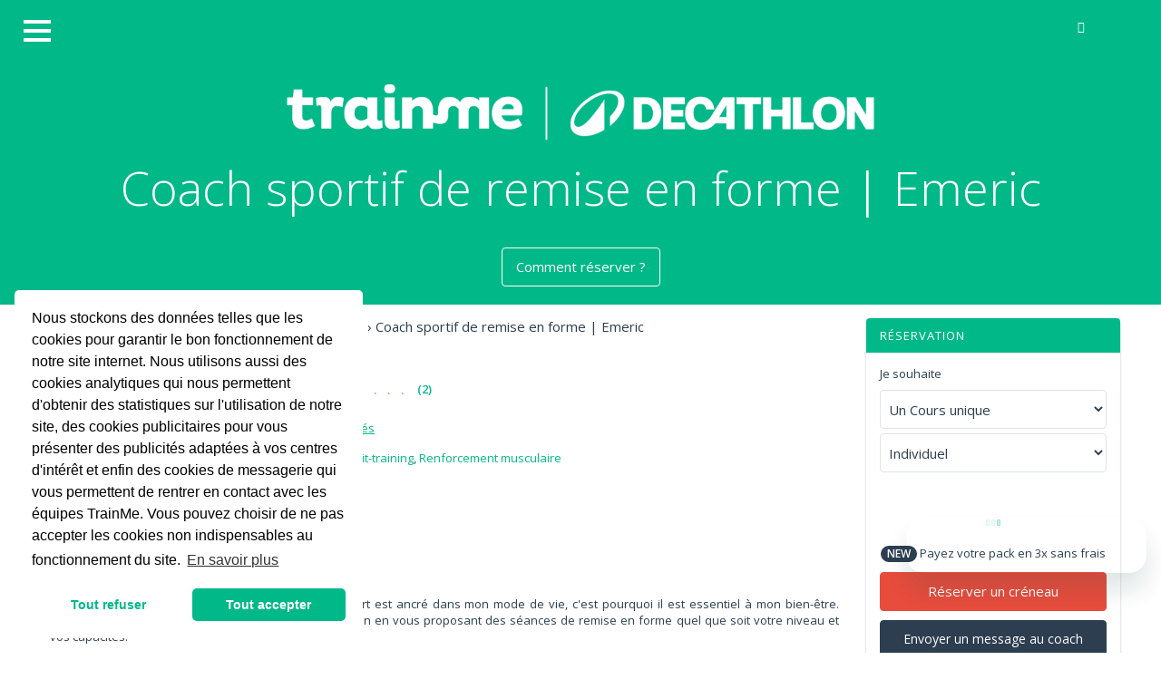

--- FILE ---
content_type: text/html; charset=utf-8
request_url: https://personal.trainme.co/coach-sportif-de-remise-en-forme-emeric/coach-sportif-de-remise-en-forme/14062.html
body_size: 27990
content:
<!DOCTYPE HTML> <!--[if lt IE 7]><html class="no-js lt-ie9 lt-ie8 lt-ie7 " lang="fr"><![endif]--> <!--[if IE 7]><html class="no-js lt-ie9 lt-ie8 ie7" lang="fr"><![endif]--> <!--[if IE 8]><html class="no-js lt-ie9 ie8" lang="fr"><![endif]--> <!--[if gt IE 8]><html class="no-js ie9" lang="fr"><![endif]--><html lang="fr"><head><meta charset="utf-8" /><title>Coach sportif de remise en forme | Emeric | Loos 59139</title><meta name="description" content="Coach sportif depuis maintenant plus de 2 ans, le sport est ancré dans mon mode de vie, c&#039;est pourquoi il est essentiel à mon bien-être. Laissez-moi l&#039;occas" /><meta name="robots" content="index,follow" /><meta name="viewport" content="width=device-width, minimum-scale=1, maximum-scale=1, initial-scale=1" /><meta name="apple-mobile-web-app-capable" content="yes" /><meta name="p:domain_verify" content="c458b8fdb128544d52c5d9a28024b807"/><meta property="og:title" content="Coach sportif de remise en forme | Emeric" /><meta property="og:description" content="Coach sportif depuis maintenant plus de 2 ans, le sport est ancré dans mon mode de vie, c&#039;est pourquoi il est essentiel à mon bien-être. Laissez-moi l&#039;occasion de vous transmettre cette passion en vous proposant des séances de remise en forme quel que soit votre niveau et vos capacités." /><meta property="og:url" content="https://personal.trainme.co/coach-sportif-de-remise-en-forme-emeric/coach-sportif-de-remise-en-forme/14062.html" /><meta property="og:image" content="https://personal.trainme.co/img/profile/24e0d5a2124709cad73b23a790c1255f.jpg" /><meta property="product:brand" content="TrainMe"><meta property="product:availability" content="en stock"><meta property="product:condition" content="neuf"><meta property="product:price:amount" content="34"><meta property="product:price:currency" content="EUR"><meta property="product:retailer_item_id" content="14062"><link rel="icon" type="image/vnd.microsoft.icon" href="/img/favicon.ico?1506434629" /><link rel="shortcut icon" type="image/x-icon" href="/img/favicon.ico?1506434629" /><link href="https://plus.google.com/+Trainme-r%C3%A9server-un-coach-sportif" rel="publisher" /><link rel="canonical" href="https://personal.trainme.co/coach-sportif-de-remise-en-forme-emeric/coach-sportif-de-remise-en-forme/14062.html" /><style>#load-screen {
            width: 100%;
            height: 100%;
            background: url("https://personal.trainme.co/img/loader.gif") no-repeat center center #FFFFFF;
            position: fixed;
            opacity: 1;
            z-index: 10000;
        }</style><link rel="stylesheet" href="https://personal.trainme.co/themes/trainme/cache/v_212_4fbe55835793946c23af45106398501b_all.css" type="text/css" media="all" /><link rel="stylesheet" href="https://personal.trainme.co/themes/trainme/cache/v_212_8bb20f34b2cfa6d3b932b797906707eb_print.css" type="text/css" media="print" /> <!--[if lt IE 9]> <script src="/node_modules/html5shiv/dist/html5shiv.js"></script> <![endif]--><style type="text/css">.cc-window{opacity:1;-webkit-transition:opacity 1s ease;transition:opacity 1s ease}.cc-window.cc-invisible{opacity:0}.cc-animate.cc-revoke{-webkit-transition:transform 1s ease;-webkit-transition:-webkit-transform 1s ease;transition:-webkit-transform 1s ease;transition:transform 1s ease;transition:transform 1s ease,-webkit-transform 1s ease}.cc-animate.cc-revoke.cc-top{-webkit-transform:translateY(-2em);transform:translateY(-2em)}.cc-animate.cc-revoke.cc-bottom{-webkit-transform:translateY(2em);transform:translateY(2em)}.cc-animate.cc-revoke.cc-active.cc-bottom,.cc-animate.cc-revoke.cc-active.cc-top,.cc-revoke:hover{-webkit-transform:translateY(0);transform:translateY(0)}.cc-grower{max-height:0;overflow:hidden;-webkit-transition:max-height 1s;transition:max-height 1s}.cc-revoke,.cc-window{position:fixed;overflow:hidden;-webkit-box-sizing:border-box;box-sizing:border-box;font-family:Helvetica,Calibri,Arial,sans-serif;font-size:16px;line-height:1.5em;display:-webkit-box;display:-ms-flexbox;display:flex;-ms-flex-wrap:nowrap;flex-wrap:nowrap;z-index:9999}.cc-window.cc-static{position:static}.cc-window.cc-floating{padding:2em;max-width:24em;-webkit-box-orient:vertical;-webkit-box-direction:normal;-ms-flex-direction:column;flex-direction:column}.cc-window.cc-banner{padding:1em 1.8em;width:100%;-webkit-box-orient:horizontal;-webkit-box-direction:normal;-ms-flex-direction:row;flex-direction:row}.cc-revoke{display:none;padding:.5em}.cc-revoke:hover{text-decoration:underline}.cc-header{font-size:18px;font-weight:700}.cc-btn,.cc-close,.cc-link,.cc-revoke{cursor:pointer}.cc-link{opacity:.8;display:inline-block;padding:.2em;text-decoration:underline}.cc-link:hover{opacity:1}.cc-link:active,.cc-link:visited{color:initial}.cc-btn{display:block;padding:.4em .8em;font-size:.9em;font-weight:700;border-width:2px;border-style:solid;text-align:center;white-space:nowrap}.cc-deny:hover{color:rgba(0,184,136,.9);border-width:1px;border-color:#00b888}.cc-close{display:block;position:absolute;top:.5em;right:.5em;font-size:1.6em;opacity:.9;line-height:.75}.cc-close:focus,.cc-close:hover{opacity:1}.cc-revoke.cc-top{top:0;left:3em;border-bottom-left-radius:.5em;border-bottom-right-radius:.5em}.cc-revoke.cc-bottom{bottom:0;left:3em;border-top-left-radius:.5em;border-top-right-radius:.5em}.cc-revoke.cc-left{left:3em;right:unset}.cc-revoke.cc-right{right:3em;left:unset}.cc-top{top:1em}.cc-left{left:1em}.cc-right{right:1em}.cc-bottom{bottom:1em}.cc-floating>.cc-link{margin-bottom:1em}.cc-floating .cc-message{display:block;margin-bottom:1em}.cc-window.cc-floating .cc-compliance{-webkit-box-flex:1;-ms-flex:1 0 auto;flex:1 0 auto}.cc-window.cc-banner{-webkit-box-align:center;-ms-flex-align:center;align-items:center}.cc-banner.cc-top{left:0;right:0;top:0}.cc-banner.cc-bottom{left:0;right:0;bottom:0}.cc-banner .cc-message{display:block;-webkit-box-flex:1;-ms-flex:1 1 auto;flex:1 1 auto;max-width:100%;margin-right:1em}.cc-compliance{display:-webkit-box;display:-ms-flexbox;display:flex;-webkit-box-align:center;-ms-flex-align:center;align-items:center;-ms-flex-line-pack:justify;align-content:space-between}.cc-floating .cc-compliance>.cc-btn{-webkit-box-flex:1;-ms-flex:1;flex:1}.cc-btn+.cc-btn{margin-left:.5em}@media print{.cc-revoke,.cc-window{display:none}}@media screen and (max-width:900px){.cc-btn{white-space:normal}}@media screen and (max-width:414px) and (orientation:portrait),screen and (max-width:736px) and (orientation:landscape){.cc-window.cc-top{top:0}.cc-window.cc-bottom{bottom:0}.cc-window.cc-banner,.cc-window.cc-floating,.cc-window.cc-left,.cc-window.cc-right{left:0;right:0}.cc-window.cc-banner{-webkit-box-orient:vertical;-webkit-box-direction:normal;-ms-flex-direction:column;flex-direction:column}.cc-window.cc-banner .cc-compliance{-webkit-box-flex:1;-ms-flex:1 1 auto;flex:1 1 auto}.cc-window.cc-floating{max-width:none}.cc-window .cc-message{margin-bottom:1em}.cc-window.cc-banner{-webkit-box-align:unset;-ms-flex-align:unset;align-items:unset}.cc-window.cc-banner .cc-message{margin-right:0}.cc-compliance{margin-bottom:10vh}}.cc-floating.cc-theme-classic{padding:1.2em;border-radius:5px}.cc-floating.cc-type-info.cc-theme-classic .cc-compliance{text-align:center;display:inline;-webkit-box-flex:0;-ms-flex:none;flex:none}.cc-theme-classic .cc-btn{border-radius:5px}.cc-theme-classic .cc-btn:last-child{min-width:140px}.cc-floating.cc-type-info.cc-theme-classic .cc-btn{display:inline-block}.cc-theme-edgeless.cc-window{padding:0}.cc-floating.cc-theme-edgeless .cc-message{margin:2em 2em 1.5em}.cc-banner.cc-theme-edgeless .cc-btn{margin:0;padding:.8em 1.8em;height:100%}.cc-banner.cc-theme-edgeless .cc-message{margin-left:1em}.cc-floating.cc-theme-edgeless .cc-btn+.cc-btn{margin-left:0}</style></head><body id="product" class="product product-14062 product-coach-sportif-de-remise-en-forme-emeric category-53 category-coach-sportif-de-remise-en-forme hide-left-column hide-right-column container-fluid lang_fr"><noscript><iframe src="https://www.googletagmanager.com/ns.html?id=GTM-PV7ZQJ&gtm_auth=wksoFAaddn-w44rvu_WV7Q&gtm_preview=env-2&gtm_cookies_win=x" height="0" width="0" style="display:none;visibility:hidden"></iframe></noscript><div id="load-screen" style="display:none"></div><div id="javaness-agenda-product-page-container" style="display:none"><div class="close-cross"></div><div class="container"><div class="row"><div class="col-xs-12"></div></div></div></div><div class="header-container" id="viewport"><header id="header"><div class="banner"><div class="container"><div class="row"></div></div></div><div class="nav"> <nav><div id="menu-right-container"><a class="menu-corporate-button menu-hidden-xs" target="_blank" href="https://corporate.trainme.co"> Je suis <br /> une entreprise <i class="fa fa-external-link" aria-hidden="true"></i> </a> <a class="menu-outline-button menu-hidden-xs" href="https://personal.trainme.co/mon-compte">Me Connecter</a><a class="menu-item menu-show-xs" href="https://personal.trainme.co/mon-compte"> <i class="fa fa-user-o" aria-hidden="true"></i> </a></div></nav></div><div id="logo"><a class="center" href=" https://personal.trainme.co/ " title="TrainMe"> <img src="https://personal.trainme.co/themes/trainme/img/logo.png" alt="Logo TrainMe "/> </a></div> </header></div><div class="columns-container container-fluid"><div id="center_column" class="center_column" ><div id="titlecontainer" class="container-fluid corporate-primary" style="padding-top: 150px;"><div class="row"><div class="col-xs-12"><h1>Coach sportif de remise en forme | Emeric</h1> <button type="button" class="btn btn-transparent" data-toggle="modal" data-target="#commentreserver"> Comment r&eacute;server ? </button></div></div></div><div class="container pagecontainer"><div><div class="primary_block row"><div class="col-xs-12 col-sm-7 col-md-9"><div class="hidden-xs"><ol id="breadcrumb_new" itemscope itemtype="http://schema.org/BreadcrumbList"><li itemprop="itemListElement" itemscope itemtype="http://schema.org/ListItem"> <a itemprop="item" href="https://personal.trainme.co/"><span itemprop="name">TrainMe</span></a><meta itemprop="position" content="1" /></li> ›<li itemprop="itemListElement" itemscope itemtype="http://schema.org/ListItem"><a href="https://personal.trainme.co/coach-sportif-43" itemprop="item"><span itemprop="name">Nos coachs sportifs</a><meta itemprop="position" content="2" /></li> ›<li itemprop="itemListElement" itemscope itemtype="http://schema.org/ListItem"><a href="https://personal.trainme.co/coach-sportif-de-remise-en-forme-53" itemprop="item"><span itemprop="name">Remise en forme</a><meta itemprop="position" content="3" /></li> › Coach sportif de remise en forme | Emeric</ol></div><div class="row row_presentation"><div class="pb-left-column col-sm-12 col-md-3"><div class="position_heart"></div> <span id="view_full_size"> <img id="bigpic" class="replace-2x img-responsive img-circle" src="https://personal.trainme.co/img/profile/24e0d5a2124709cad73b23a790c1255f.jpg" title="Emeric" alt="Emeric" width="458" height="458"/> </span></div><div class="pb-center-column col-sm-12 col-md-9"><div class='row'><div class="col-xs-12"><p class="product-title h2"> Emeric <span><div id="product_comments_block_extra" class="no-print"><div class="comments_note clearfix"> <span></span><div class="star_content clearfix"><div class="star star_on"></div><div class="star star_on"></div><div class="star star_on"></div><div class="star star_on"></div><div class="star star_on"></div> <span class="nb-comments"><span>(2)</span></span></div></div></div> </span></p></div></div><div class="row" id="see-dispo-top"><div class="col-xs-12"> <a href="#" class="button-book-mobile">Voir ses disponibilit&eacute;s</a></div></div><div class="row"><div class="col-xs-12" style="padding-top: 15px; padding-bottom: 15px;"> <strong>Autres cours</strong> : <a href="https://personal.trainme.co/coach-de-circuit-training-emeric/circuit-training/14063.html">Circuit-training</a>,&nbsp;<a href="https://personal.trainme.co/coach-de-renforcement-musculaire-emeric/renforcement-musculaire/14065.html">Renforcement musculaire</a></div></div></div></div><div id="javaness-agenda-product-page-santeclair-container" style="display:none"></div><div class="row hidden-sm hidden-md hidden-lg"><div class="col-xs-12 col-sm-9"></div></div><div class='row'><div class='pb-center-column col-xs-12'><h2 class="sport_uses"> Son exp&eacute;rience de coach</h2><div id="short_description_block"><div id="short_description_content" class="rte align_justify"> Coach sportif depuis maintenant plus de 2 ans, le sport est ancré dans mon mode de vie, c'est pourquoi il est essentiel à mon bien-être. Laissez-moi l'occasion de vous transmettre cette passion en vous proposant des séances de remise en forme quel que soit votre niveau et vos capacités.</div></div></div></div><div class='row'><div class='pb-center-column col-xs-12'><h2 class="sport_uses"> Sa s&eacute;ance type</h2><div id="short_description_block"><div id="short_description_content" class="rte align_justify"> Chaque séance débutera par un échauffement musculaire et articulaire. Ensuite, la séance pourra être composée d'un circuit training ou encore d'un hiit pour développer le cardio et favoriser le renforcement musculaire, que cela soit avec ou sans matériel.<br /> Enfin la séance se terminera par un retour au calme ainsi que des étirements.</div></div></div></div><div id="see-dispo" class='row sport_uses'><div class='col-xs-12 col-sm-9'><h2> Ses disponibilit&eacute;s</h2> <br/> <a href="#" class="button-book-mobile">Voir les disponibilit&eacute;s</a></div></div><div class='row sport_uses'><div class='col-xs-12 col-sm-9'><h2> Ses caract&eacute;ristiques</h2></div></div><div class="row features_coachs"><div class="col-xs-6 col-sm-4 col-md-3"> <i class="fa fa-2x fa-location-arrow"></i><h3 class="h4">Le cours a lieu :</h3><p>Dans un lieu à définir avec le Coach, A domicile, En extérieur</p></div><div class="col-xs-6 col-sm-4 col-md-3"> <i class="fa fa-2x fa-bullseye"></i><h3 class="h4">Objectif principal du cours</h3><p>Découverte/Initiation, Performances, Maintien de la forme</p></div><div class="col-xs-6 col-sm-4 col-md-3"> <i class="fa fa-2x fa-users"></i><h3 class="h4">Nombre de personnes</h3><p>Semi-collectif (max 4 personnes, présentiel uniquement), Cours particuliers</p></div></div><div class='row sport_uses'><div class='col-xs-12 col-sm-9'><h2 class='my_teaching_location'>Sa zone de d&eacute;placement</h2></div></div></div><div class="col-xs-12 col-sm-5 col-md-3 hidden-xs"><div id="book-it" class="book-it-relative"><div class="panel panel-success"><div class="panel-heading">R&eacute;servation</div><div class="panel-body"><form id="buy_block" action="https://personal.trainme.co/panier" method="post"><p class="hidden"> <input type="hidden" name="token" value="40280225745ad7cf47b55dddb1c08522" /> <input type="hidden" name="id_product" value="14062" id="product_page_product_id" /> <input type="hidden" name="add" value="1" /> <input type="hidden" name="id_product_attribute" id="idCombination" value="" /></p><div class="content_prices clearfix"><div class="price"><div id="product-selection"><p class="je_souhaite">Je souhaite</p><select id="packs" name="packs" class="form-control packs"><option value="1" selected="selected" > Un Cours unique</option><option value="5" > Un Pack de 5 crédits (-5.00%)</option><option value="10" > Un Pack de 10 crédits (-10.00%)</option><option value="20" > Un Pack de 20 crédits (-12.50%)</option> </select><select id="nb_personnes" name="nb_personnes" class="form-control nb_personnes" ><option value="1" selected="selected">Individuel</option><option value="2" >Entre amis (2 pers)</option><option value="3" >Entre amis (3 pers)</option><option value="4" >Entre amis (4 pers)</option> </select><div id="price_content"> <img src="https://personal.trainme.co/img/loader.gif"/></div><p style="white-space: normal"> <span class="badge badge-primary">NEW</span> Payez votre pack en 3x sans frais</p></div><div id="book"> <button type="submit" name="Submit" class="btn btn-danger btn-block button-book-mobile"> <span>R&eacute;server un cr&eacute;neau</span> </button></div><div id="contact-link"> <a href="#" class="btn btn-primary btn-block">Envoyer un message au coach</a><p> <span>Taux de r&eacute;ponse dans les 24h : 100%</span></p></div></div></div></form></div></div><div class="panel panel-success"><div class="panel-heading">V&eacute;rifications par TrainMe</div><div class="panel-body"><div class="verif"> <i class="fa fa-check "></i> <span>Adresse mail</span></div><div class="verif"> <i class="fa fa-check "></i> <span class="phone_icon">Num&eacute;ro de portable</span></div><div class="verif"> <i class="fa fa-check "></i> <span>Dipl&ocirc;m&eacute; d&#039;&eacute;tat</span></div></div></div><div class="panel panel-success"><div class="panel-heading">Partage</div><div class="panel-body"><div class="share_links"><p class="socialsharing_product list-inline no-print"> <span data-type="twitter" class="twitter"><i class="fa fa-twitter fa-2x"></i></span> <span data-type="facebook" class="facebook"><i class="fa fa-facebook fa-2x"></i></span> <span data-type="google-plus" class="google-plus"><i class="fa fa-google-plus fa-2x"></i></span> <span data-type="pinterest" class="pinterest"><i class="fa fa-pinterest fa-2x"></i></span></p></div></div></div></div></div></div></div></div><div class="container-fluid"><div id="map-canvas"></div><div style="margin-bottom:30px;"></div></div><div class="container pagecontainer"><div class="row"><div class="col-xs-12 col-sm-7 col-md-9"> <section class="page-product-box"><h2 id="#idTab5" class="idTabHrefShort">Avis Clients</h2><div id="idTab5"><div id="product_comments_block_tab" class="showmore"> <a href="#show-comments-showmore" class="show-showmore " id="show-comments-showmore">Afficher plus</a> <a href="#hide-comments-showmore" class="hide-showmore" id="hide-comments-showmore">Masquer</a><div class="showmore-content showmore430"><div class="comment row"><div class="comment_author col-sm-6"> <span class="comment_author_infos" style="margin-bottom: 12px;"> <span style="margin-bottom: 8px;"> <span>Sarah m</span><em> - Cours de Remise en forme</em><br> </span><meta content="2025-09-30" /> <em>Le 30/09/2025</em> </span><div class="star_content clearfix"><div class="star star_on star_review"></div><div class="star star_on star_review"></div><div class="star star_on star_review"></div><div class="star star_on star_review"></div><div class="star star_on star_review"></div></div></div><div class="row"><div class="comment_details col-sm-10"><p>"Super agréable<br /> S adapté au niveau et es à l&#039;écoute <br /> Ce fut un plaisir<br /> A renouvelée "</p></div></div></div><div class="comment row"><div class="comment_author col-sm-6"> <span class="comment_author_infos" style="margin-bottom: 12px;"> <span style="margin-bottom: 8px;"> <span>xavier l</span><em> - Cours de Remise en forme</em><br> </span><meta content="2022-03-15" /> <em>Le 15/03/2022</em> </span><div class="star_content clearfix"><div class="star star_on star_review"></div><div class="star star_on star_review"></div><div class="star star_on star_review"></div><div class="star star_on star_review"></div><div class="star star_on star_review"></div></div></div><div class="row"><div class="comment_details col-sm-10"></div></div></div></div><div class="fade-showmore"></div></div></div><div style="display: none;"><div id="new_comment_form"><form id="id_new_comment_form" action="#"><h2 class="page-subheading"> Write a review</h2><div class="row"><div class="product clearfix col-xs-12 col-sm-6"><div class="product_desc"><p class="product_name"> <strong>Emeric</strong></p> Chaque séance débutera par un échauffement musculaire et articulaire. Ensuite, la séance pourra être composée d'un circuit training ou encore d'un hiit pour développer le cardio et favoriser le renforcement musculaire, que cela soit avec ou sans matériel. Enfin la séance se terminera par un retour au calme ainsi que des étirements.</div></div><div class="new_comment_form_content col-xs-12 col-sm-6"><div id="new_comment_form_error" class="error" style="display: none; padding: 15px 25px"><ul></ul></div><ul id="criterions_list"><li> <label>Note :</label><div class="star_content"> <input class="star" type="radio" name="criterion[1]" value="1" /> <input class="star" type="radio" name="criterion[1]" value="2" /> <input class="star" type="radio" name="criterion[1]" value="3" /> <input class="star" type="radio" name="criterion[1]" value="4" /> <input class="star" type="radio" name="criterion[1]" value="5" checked="checked" /></div><div class="clearfix"></div></li></ul> <label for="content"> Comment: <sup class="required">*</sup> </label><textarea id="content" name="content"></textarea><div id="new_comment_form_footer"> <input id="id_product_comment_send" name="id_product" type="hidden" value='14062' /><p class="fl required"><sup>*</sup> Required fields</p><p class="fr"> <button id="submitNewMessage" name="submitMessage" type="submit" class="btn btn-success btn-md"> <span>Send</span> </button>&nbsp;</p><div class="clearfix"></div></div></div></div></form></div></div> </section><form id="buy_block" action="https://personal.trainme.co/panier" method="post"><p class="hidden"> <input type="hidden" name="token" value="40280225745ad7cf47b55dddb1c08522" /> <input type="hidden" name="id_product" value="14062" id="product_page_product_id" /> <input type="hidden" name="add" value="1" /> <input type="hidden" name="id_product_attribute" id="idCombination" value="" /></p></form><div id="productscategory" class="row"><div class="col-xs-12"><h2>Autres coachs qui peuvent vous intéresser</h2><div class="row"><div class="col-xs-12"><ul class="product_list grid "><li class="nopadding ajax_block_product col-xs-12 col-sm-4 col-md-3 first-in-line last-line first-item-of-tablet-line first-item-of-mobile-line"><a href="https://personal.trainme.co/coach-sportif-de-remise-en-forme-melissa/coach-sportif-de-remise-en-forme/15537.html" target="listing_15537" rel="noopener" class="listing-product-link" ><div class="product-container"><div class="nopadding left-block col-xs-4 col-sm-12"><div class="product-image-container"> <img class="lozad replace-2x img-responsive img-circle" data-src="https://personal.trainme.co/img/profile/miniature250/c9479a804cb5169ffff98fd8154fe6cc.jpg" alt="Coach sportif de remise en forme | Melissa" title="Coach sportif de remise en forme | Melissa" /></div></div><div class="right-block col-xs-8 col-sm-12"><p class="product-name"> Melissa</p><div class="content_price"><h2 class="product-category"> remise en forme</h2><p class="h4"> <b> 60,00 € </b></p><p class="per-person"></p><div class="comments_note" ><div class="star_content clearfix"><div class="star star_on"></div><div class="star star_on"></div><div class="star star_on"></div><div class="star star_on"></div><div class="star star_on"></div></div> <span class="nb-comments"><span>(1)</span></span></div><div class="product-desc"> Coach sportive diplômée et passionnée je vous accompagne dans votre objectif à votre rythme. Je vous...</div></div><div class="product-flags"></div></div></div> </a></li><li class="nopadding ajax_block_product col-xs-12 col-sm-4 col-md-3 last-line last-item-of-mobile-line"><a href="https://personal.trainme.co/coach-sportif-de-remise-en-forme-maxime/coach-sportif-de-remise-en-forme/4796.html" target="listing_4796" rel="noopener" class="listing-product-link" ><div class="product-container"><div class="nopadding left-block col-xs-4 col-sm-12"><div class="product-image-container"> <img class="lozad replace-2x img-responsive img-circle" data-src="https://personal.trainme.co/img/profile/miniature250/b12b951661a93ed0d2e605f076f54693.jpg" alt="Coach sportif de remise en forme | Maxime" title="Coach sportif de remise en forme | Maxime" /></div></div><div class="right-block col-xs-8 col-sm-12"><p class="product-name"> Maxime</p><div class="content_price"><h2 class="product-category"> remise en forme</h2><p class="h4"> <b> 40,00 € </b></p><p class="per-person"></p><div class="comments_note" ><div class="star_content clearfix"><div class="star star_on"></div><div class="star star_on"></div><div class="star star_on"></div><div class="star star_on"></div><div class="star star_on"></div></div> <span class="nb-comments"><span>(6)</span></span></div><div class="product-desc"> Diplomé STAPS Option Activités Physiques Adaptées depuis 2010, mon parcours professionnel m'a permis...</div></div><div class="product-flags"></div></div></div> </a></li><li class="nopadding ajax_block_product col-xs-12 col-sm-4 col-md-3 last-line last-item-of-tablet-line first-item-of-mobile-line last-mobile-line"><a href="https://personal.trainme.co/coach-sportif-de-remise-en-forme-theo/coach-sportif-de-remise-en-forme/14659.html" target="listing_14659" rel="noopener" class="listing-product-link" ><div class="product-container"><div class="nopadding left-block col-xs-4 col-sm-12"><div class="product-image-container"> <img class="lozad replace-2x img-responsive img-circle" data-src="https://personal.trainme.co/img/profile/miniature250/ad046d86568a7b668e8a06d50ddfbe0b.jpg" alt="Coach sportif de remise en forme | Théo" title="Coach sportif de remise en forme | Théo" /></div></div><div class="right-block col-xs-8 col-sm-12"><p class="product-name"> Théo</p><div class="content_price"><h2 class="product-category"> remise en forme</h2><p class="h4"> <b> 30,00 € </b></p><p class="per-person"></p><div class="comments_note" ><div class="star_content clearfix"><div class="star star_on"></div><div class="star star_on"></div><div class="star star_on"></div><div class="star star_on"></div><div class="star star_on"></div></div> <span class="nb-comments"><span>(4)</span></span></div><div class="product-desc"> Tout le monde, tous les niveaux, selon pathologies.Je suis également diététicien nutritionniste.</div></div><div class="product-flags"></div></div></div> </a></li><li class="nopadding ajax_block_product col-xs-12 col-sm-4 col-md-3 last-in-line last-line first-item-of-tablet-line last-item-of-mobile-line last-mobile-line"><a href="https://personal.trainme.co/coach-sportif-de-remise-en-forme-perrine/coach-sportif-de-remise-en-forme/21973.html" target="listing_21973" rel="noopener" class="listing-product-link" ><div class="product-container"><div class="nopadding left-block col-xs-4 col-sm-12"><div class="product-image-container"> <img class="lozad replace-2x img-responsive img-circle" data-src="https://personal.trainme.co/img/profile/miniature250/1273a4717e61c51b77e0cfec6dac1f1f.jpg" alt="Coach sportif de remise en forme | Perrine" title="Coach sportif de remise en forme | Perrine" /></div></div><div class="right-block col-xs-8 col-sm-12"><p class="product-name"> Perrine</p><div class="content_price"><h2 class="product-category"> remise en forme</h2><p class="h4"> <b> 55,00 € </b></p><p class="per-person"></p><div class="product-desc"></div></div><div class="product-flags"></div></div></div> </a></li></ul></div></div></div></div></div></div></div><div id="javaness-agenda-product-page" ><div ng-app="lajavaness_agenda" ng-controller="agenda"><div class="row"><div class="col-xs-12 product-bloc"><p class="h2 idTabHrefShort page-product-heading col-xs-10 col-sm-12">Cliquez sur un cr&eacute;neau pour le s&eacute;lectionner</p><div class="clearfix"></div><div class="alert alert-warning hidden" id="alert-unavailable-slot">Ce créneau n'est plus disponible !</div><div class="alert alert-warning hidden" id="alert-error-message"></div><div style="text-align:center !important;"><div id="myBloc"><div><div id="cal" ui-calendar="uiConfig.product" ng-model="eventSources"></div></div></div></div></div></div></div><div id="popover-content2" class="hide" ><p id="error"></p><div style="text-align: center !important"><p>{{dateForPopup}}</p> <button type="button" class="btn btn-sm btn-default" ng-click="dismissPop()">Annuler</button> <button type="button" class="btn btn-danger ajax_add_to_cart_button" ng-click="addToCart()">R&eacute;server</button></div></div><div id="popover-head5" class="hide" style="text-align: center !important">Voulez vous supprimer ce creneau?</div><div id="popover-content5" class="hide" ><p>Vous souhaitez supprimer votre cr&eacute;neau ?</p> <button type="button" class="btn btn-sm btn-default" ng-click="dismissPop()">Annuler</button> <button type="button" class="btn btn-danger" ng-click="setDeleted()">Supprimer</button></div><div id="popover-content6" class="hide" ><p>Vous ne pouvez pas supprimer ce cr&eacute;neau</p><p style="font-size:10px">Si c&#039;est bien votre cr&eacute;neau, essayez d&#039;actualiser</p> <button type="button" class="btn btn-sm btn-default" ng-click="dismissPop()">Fermer</button> <button type="button" class="btn btn-sm btn-danger" ng-click="refreshPage()">Actualiser</button></div></div></div><div class="modal fade" id="send-message-modal" tabindex="-1" role="dialog" aria-labelledby="exampleModalLabel"><div class="modal-dialog" role="document"><div class="modal-content"><div class="modal-header"> <button type="button" class="close" data-dismiss="modal" aria-label="Close"><span aria-hidden="true">&times;</span></button><h4 class="modal-title" id="exampleModalLabel">Message &agrave; Emeric</h4></div><div class="modal-body"> <label for="message-text" class="control-label">Avant de contacter le coach, peut-&ecirc;tre que ces questions peuvent vous aider</label><div class="panel-group" id="accordion" role="tablist" aria-multiselectable="true"><div class="panel panel-default"><div class="panel-heading" role="tab" id="headingOne"><a role="button" data-toggle="collapse" data-parent="#accordion" href="#collapseOne" aria-expanded="true" aria-controls="collapseOne"> Quelles sont ses disponibilit&eacute;s ? </a></div><div id="collapseOne" class="panel-collapse collapse in" role="tabpanel" aria-labelledby="headingOne"><div class="panel-body"><p>Ses disponibilit&eacute;s sont accessibles via le bouton &quot;R&eacute;server un cr&eacute;neau&quot;.</p></div></div></div><div class="panel panel-default"><div class="panel-heading" role="tab" id="headingTwo"><a class="collapsed" role="button" data-toggle="collapse" data-parent="#accordion" href="#collapseTwo" aria-expanded="false" aria-controls="collapseTwo"> Quels sont ses prix ? </a></div><div id="collapseTwo" class="panel-collapse collapse" role="tabpanel" aria-labelledby="headingTwo"><div class="panel-body"><p>Le coach a fix&eacute; ses prix &agrave; 34,00 € le cours.</p> <br/><p>Ceci est equivalent &agrave; :</p><p>17,00 € /personne (2 pers)</p><p>11,33 € /personne (3 pers)</p><p>8,50 € /personne (4 pers)</p><br/><p>Un r&eacute;duction de 5% est possible en commandant 5 cours et 10% avec 10 cours et 12.5% avec 20 cours. La r&eacute;duction est disponible sur la page panier.</p></div></div></div><div class="panel panel-default"><div class="panel-heading" role="tab" id="headingThree"><a class="collapsed" role="button" data-toggle="collapse" data-parent="#accordion" href="#collapseThree" aria-expanded="false" aria-controls="collapseThree"> O&ugrave; peut se d&eacute;rouler le cours ? </a></div><div id="collapseThree" class="panel-collapse collapse" role="tabpanel" aria-labelledby="headingThree"><div class="panel-body"><p>Le coach peut se d&eacute;placer &agrave; votre domicile.</p> <br/><p> Il peut &eacute;galement se d&eacute;placer dans un rayon de 8 km par rapport &agrave; Croix 59170</p> <br/></div></div></div></div><form id="send-message-form" action="#"> <input id="id-coach" name="id-coach" type="hidden" value="81145"><div class="form-group"> <label for="message-text" class="control-label">Message</label><p><i class="fa fa-info-circle"></i> N&#039;indiquez pas votre num&eacute;ro de t&eacute;l&eacute;phone ni votre mail, la transmission des coordonn&eacute;es entrainera la d&eacute;sactivation du compte</p><p><i class="fa fa-info-circle"></i> Le r&egrave;glement se fait uniquement via la plateforme</p><p><i class="fa fa-exclamation-triangle"></i> D&eacute;marchage commercial interdit</p><p class="text-muted"> L'équipe TrainMe se garde le droit de désactiver le profil si non-respect des règles d'utilisations <br /> Le coach va vous répondre sur la messagerie TrainMe. Vous recevrez alors une notification par mail et SMS (suivant vos préférences de notification).</p><textarea name="message" id="message" placeholder="Soyez le plus précis possible, date, heure, lieux, sport..." class="form-control" rows="6"></textarea></div></form><p id="send-message-confirmation" class="alert alert-success" style="display:none"> Votre message a bien &eacute;t&eacute; envoy&eacute;</p><p id="send-message-warning" class="alert alert-warning" style="display:none"></p></div><div class="modal-footer"> <input id="submit-form" type="submit" class="btn btn-danger" data-loading-text="Envoi..." value="Envoyer"></div></div></div></div></div></div><div class="footer-container "> <footer id="footer" class="container "><div class="row"><div class="col-xs-12 col-sm-4 text-left"><p class="h4">Liens utiles</p><ul><li><a class="separator" href="https://corporate.trainme.co" target="_blank">TrainMe pour les entreprises <i class="fa fa-external-link"></i></i> </a></li><li><a class="separator" href="https://personal.trainme.co/devenir-coach-trainme">Devenir coach trainme</a></li><li><a class="separator" href="https://personal.trainme.co/carte-cadeau-original">Les cartes cadeaux</a></li><li><a class="separator" href="https://personal.trainme.co/coach-sportif/11-nos-points-trainme">Les points TrainMe</a></li><li><a class="separator" href="https://personal.trainme.co/programme-de-parrainage">Le programme de parrainage</a></li><li><a class="separator" href="https://personal.trainme.co/coach-sportif/9-faq">FAQ</a></li><li><a class="separator" href="https://personal.trainme.co/coach-sportif/22-presse-et-medias">Presse et Médias</a></li><li><a class="separator" href="mailto:hello@trainme.co?subject=Partenariat">Partenariat</a></li><li><a class="separator" href="https://semaine-qvt.com" target="_blank">La semaine de la QVT</a></li></ul><p class="h4">Villes</p><ul><li><a href="https://personal.trainme.co/coachs-sportifs-paris-1266">Coach sportif Paris</a></li><li><a href="https://personal.trainme.co/coachs-sportifs-lyon-1261">Coach sportif Lyon</a></li><li><a href="https://personal.trainme.co/coachs-sportifs-marseille-1258">Coach sportif Marseille</a></li><li><a href="https://personal.trainme.co/coachs-sportifs-nice-1256">Coach sportif Nice</a></li><li><a href="https://personal.trainme.co/coachs-sportifs-boulogne-billancourt-1280">Coach sportif Boulogne-Billancourt</a></li><li><a href="https://personal.trainme.co/coachs-sportifs-neuilly-sur-seine-1274">Coach sportif Neuilly-sur-Seine</a></li><li><a href="https://personal.trainme.co/coachs-sportifs-levallois-perret-1279">Coach sportif Levallois-Perret</a></li><li><a href="https://personal.trainme.co/coachs-sportifs-issy-les-moulineaux-1276">Coach sportif Issy-les-Moulineaux</a></li><li><a href="https://personal.trainme.co/coachs-sportifs-courbevoie-1283">Coach sportif Courbevoie</a></li></ul><p class="h4">Sport santé</p><ul><li><a href="https://personal.trainme.co/coach-sportif-43?apa-oui" title="Coach sportif sur ordonnance">Coach sportif sur ordonnance</a></li><li><a href="https://personal.trainme.co/coach-sportif-43?service_a_la_personne-oui">Coach Sportif SAP (Service à la personne)</a></li></ul></div><div class="col-xs-12 col-sm-4 text-left"><p class="h4">Nos sports</p><ul><li><a href="https://personal.trainme.co/coach-sportif-de-remise-en-forme-53" title="Coach sportif de remise en forme">Coach sportif de remise en forme</a></li><li><a href="https://personal.trainme.co/coach-de-boxe-55" title="Coach de boxe">Coach de boxe</a></li><li><a href="https://personal.trainme.co/coach-de-self-defense-56" title="Cours de self défense">Cours de self défense</a></li><li><a href="https://personal.trainme.co/professeur-de-tennis-45" title="Professeur de tennis : cours particulier et collectif de tennis">Professeur de tennis : cours particulier et collectif de tennis</a></li><li><a href="https://personal.trainme.co/professeur-de-pilates-50" title="Professeur de pilates">Professeur de pilates</a></li><li><a href="https://personal.trainme.co/professeur-de-yoga-48" title="Professeur de yoga : cours de yoga individuel ou collectif">Professeur de yoga : cours de yoga individuel ou collectif</a></li><li><a href="https://personal.trainme.co/coach-de-running-47" title="Coach running : cours particulier et collectif de course à pied">Coach running : cours particulier et collectif de course à pied</a></li><li><a href="https://personal.trainme.co/professeur-de-golf-65" title="Professeur de golf">Professeur de golf</a></li><li><a href="https://personal.trainme.co/circuit-training-51" title="Coach de circuit training">Coach de circuit training</a></li><li><a href="https://personal.trainme.co/coach-de-prepa-physique-52" title="Coach de préparation physique">Coach de préparation physique</a></li><li><a href="https://personal.trainme.co/coach-de-musculation-54" title="Coach de musculation">Coach de musculation</a></li><li><a href="https://personal.trainme.co/professeur-de-danse-1193" title="Professeur de danse : cours particulier et collectif de danse ">Professeur de danse : cours particulier et collectif de danse </a></li><li><a href="https://personal.trainme.co/professeur-de-zumba-16" title="Professeur de zumba">Professeur de zumba</a></li><li><a href="https://personal.trainme.co/coach-de-stretching-1463" title="Coach de stretching">Coach de stretching</a></li><li><a href="https://personal.trainme.co/relaxation-meditation-1464" title="Coach de relaxation méditation">Coach de relaxation méditation</a></li><li><a href="https://personal.trainme.co/coach-de-marche-nordique-1678" title="Coach de marche nordique">Coach de marche nordique</a></li><li><a href="https://personal.trainme.co/renforcement-musculaire-1771" title="Coach de renforcement musculaire">Coach de renforcement musculaire</a></li><li><a href="https://personal.trainme.co/tai-chi-1787" title="Coach de Tai Chi">Coach de Tai Chi</a></li><li><a href="https://personal.trainme.co/rose-pilate-1788" title="Coach de Rose Pilate">Coach de Rose Pilate</a></li><li><a href="https://personal.trainme.co/qi-cong-1789" title="Coach de Qi Gong">Coach de Qi Gong</a></li><li><a href="https://personal.trainme.co/cardio-boxing-1790" title="Coach de Cardio Boxing">Coach de Cardio Boxing</a></li><li><a href="https://personal.trainme.co/marche-1909" title=""></a></li><li><a href="https://personal.trainme.co/athletisme-1910" title=""></a></li><li><a href="https://personal.trainme.co/velo-de-route-1911" title=""></a></li><li><a href="https://personal.trainme.co/vtt-1912" title=""></a></li><li><a href="https://personal.trainme.co/crossfit-1913" title=""></a></li><li><a href="https://personal.trainme.co/street-workout-1914" title=""></a></li><li><a href="https://personal.trainme.co/natation-1915" title=""></a></li><li><a href="https://personal.trainme.co/aquagym-1916" title=""></a></li><li><a href="https://personal.trainme.co/plongee-1917" title=""></a></li><li><a href="https://personal.trainme.co/voile-et-planche-1918" title=""></a></li><li><a href="https://personal.trainme.co/arts-martiaux-1919" title=""></a></li><li><a href="https://personal.trainme.co/escrime-1920" title=""></a></li><li><a href="https://personal.trainme.co/football-1921" title=""></a></li><li><a href="https://personal.trainme.co/rugby-1922" title=""></a></li><li><a href="https://personal.trainme.co/basketball-1923" title=""></a></li><li><a href="https://personal.trainme.co/baseball-1924" title=""></a></li><li><a href="https://personal.trainme.co/handball-1925" title=""></a></li><li><a href="https://personal.trainme.co/volleyball-1926" title=""></a></li><li><a href="https://personal.trainme.co/hockey-1927" title=""></a></li><li><a href="https://personal.trainme.co/football-americain-1928" title=""></a></li><li><a href="https://personal.trainme.co/waterpolo-1929" title=""></a></li><li><a href="https://personal.trainme.co/petanque-1930" title=""></a></li><li><a href="https://personal.trainme.co/cricket-1931" title=""></a></li><li><a href="https://personal.trainme.co/badminton-1932" title=""></a></li><li><a href="https://personal.trainme.co/tennis-de-table-1933" title=""></a></li><li><a href="https://personal.trainme.co/squash-1934" title=""></a></li><li><a href="https://personal.trainme.co/padel-1935" title=""></a></li><li><a href="https://personal.trainme.co/tir-a-l-arc-1936" title=""></a></li><li><a href="https://personal.trainme.co/equitation-1937" title=""></a></li><li><a href="https://personal.trainme.co/randonnee-1938" title=""></a></li><li><a href="https://personal.trainme.co/escalade-1939" title=""></a></li><li><a href="https://personal.trainme.co/sports-extremes-1940" title=""></a></li><li><a href="https://personal.trainme.co/tir-sportif-1941" title=""></a></li><li><a href="https://personal.trainme.co/ski-1942" title=""></a></li><li><a href="https://personal.trainme.co/patins-a-glace-1943" title=""></a></li><li><a href="https://personal.trainme.co/patins-a-roulettes-1944" title=""></a></li><li><a href="https://personal.trainme.co/aviron-1945" title=""></a></li><li><a href="https://personal.trainme.co/canoe-kayak-1946" title=""></a></li><li><a href="https://personal.trainme.co/snowboard-1947" title=""></a></li><li><a href="https://personal.trainme.co/kitesurf-1948" title=""></a></li><li><a href="https://personal.trainme.co/autre-activite-1949" title=""></a></li><li><a href="https://personal.trainme.co/esport-1950" title=""></a></li><li><a href="https://personal.trainme.co/salle-de-sport-1956" title=""></a></li><li><a href="https://personal.trainme.co/non-classe-1957" title=""></a></li></ul></div><div class="col-xs-12 col-sm-4 text-left"><p class="h4">Service client</p><ul><li><a href="https://trainmehelp.zendesk.com/hc/fr" target="_blank">Centre d'aide</a></li><li><a class="mailto" href="mailto:hello@trainme.co"><i class="fa fa-envelope-o"></i> hello@trainme.co</a></li></ul><p class="h4">Avis</p> <a href="https://personal.trainme.co/module/productcomments/default"><div><p>Coach sportif à domicile sur toute la france</p></div><div class="star star_on"></div><div class="star star_on"></div><div class="star star_on"></div><div class="star star_on"></div><div class="star star_on " style=" margin-right: 8px;"></div> <br/><div itemscope itemtype="https://schema.org/Organization"><meta itemprop="name" content="TrainMe"><meta itemprop="description" content="Coachs sportifs à domicile à Paris Lyon et la Côte d'Azur avec TrainMe, 1ère plateforme de coaching sportif en France."><meta itemprop="telephone" content="01 76 34 01 47"><meta itemprop="email" content="hello@trainme.co"> <span itemprop="address" itemscope itemtype="https://schema.org/PostalAddress"><meta itemprop="streetAddress" content="6 rue claude farrère"><meta itemprop="postalCode" content="75016"><meta itemprop="addressLocality" content="Paris, France"> </span><div itemprop="aggregateRating" itemscope itemtype="https://schema.org/AggregateRating"> <span itemprop="name">trainme.co</span> est évalué <span itemprop="ratingValue">4.95</span> / <span itemprop="bestRating">5</span> par <span itemprop="ratingCount">14686</span> avis</div></div></a> <br/><p class="h4">Societe</p><div itemscope itemtype="https://schema.org/LocalBusiness"><meta itemprop="name" content="TrainMe Paris"/><meta itemprop="telephone" content="01 76 34 01 47"><meta itemprop="priceRange" content="€€"><meta itemprop="image" content="https://personal.trainme.co/themes/trainme/img/le-tremplin.jpg"> <span itemprop="address" itemscope itemtype="https://schema.org/PostalAddress"><meta itemprop="streetAddress" content="6 Rue Claude Farrère"><meta itemprop="postalCode" content="75016"><meta itemprop="addressLocality" content="Paris, France"> </span></div><ul style="margin-top: 6px"><li><a class="separator" href="https://personal.trainme.co/coach-sportif/2-mentions-legales">Mentions legales</a></li><li><a class="separator" href="https://personal.trainme.co/coach-sportif/3-conditions-generales-utilisation">CGU</a></li><li><a id="showCookieConsent" href="#">Gestion des cookies</a></li></ul><p class="h4">Des prix attractifs</p><ul><li> <a class="separator" href="https://personal.trainme.co/coach-sportif/42-cheques-cesu-et-coach-sportif-a-domicile"> <img class="lozad" data-src="https://personal.trainme.co/themes/trainme/img/cheque-emploi-service-universel-accepte.png" alt="chèque emploi service universel"/> </a></li><li> <a class="separator" href="https://personal.trainme.co/coach-sportif/28-service-a-la-personne"> <img class="lozad" data-src="https://personal.trainme.co/themes/trainme/img/sap.png" alt="coach SAP (Service A la Personne)"/> </a></li><li class="mt-3"> <a href="https://www.decathlon.media/fr_FR/dossiers-communiques/trainme-et-decathlon-s-associent" target="_blank" > Powered by <img src="https://personal.trainme.co/themes/trainme/img/logos/logo_decathlon.svg" alt="logo decathlon" /> </a></li><li class="mt-3"> <img class="lozad" data-src="https://personal.trainme.co/themes/trainme/img/logos/logo_sport-tech_x130.png" alt="logo sportech" /></li></ul></div></div><div class="row col-xs-12" style="margin-top: 40px;"><p class="h4">Nos applications</p> <a href="https://apps.apple.com/fr/app/trainme-votre-coach-sportif/id1165978033?utm_source=website" target="_blank"><img src="https://personal.trainme.co/themes/trainme/img//appstore.png" alt="Télécharger sur l'Appstore" /></a> <a href="https://play.google.com/store/apps/details?id=trainme.client&utm_source=website" style="margin-left: 15px;" target="_blank"><img src="https://personal.trainme.co/themes/trainme/img//playstore.png" alt="Télécharger sur le Play Store" /></a></div><div class="row col-xs-12" style="margin-top: 40px;"><p class="h4">Rejoignez la communaute</p> <a href="https://www.facebook.com/trainme.co" target="_blank" title="Facebook" style="margin: 0 4px;"> <i class="fa fa-facebook-square fa-3x"></i> </a> <a href="https://twitter.com/trainme_fr" target="_blank" title="Twitter" style="margin: 0 4px;"> <i class="fa fa-twitter-square fa-3x"></i> </a> <a href="https://www.instagram.com/trainme.co/" target="_blank" title="Instagram" style="margin: 0 4px;"> <i class="fa fa-instagram fa-3x"></i> </a></div><div class="row"><div class="row"><div class="col-xs-12"><div id="newsletter_block_left" class="block"><p class="h4">S'inscrire à la newsletter</p><div class="block_content form-group"><form action="/#newsletter_block_left" method="post"><div class="input-group" > <input class="inputNew form-control grey newsletter-input form-control" id="newsletter-input" type="text" name="email" size="18" value="Saisissez votre email" /> <span class="input-group-btn"> <button type="submit" name="submitNewsletter" class="btn btn-default btn_newsletter">Go</button> </span><input type="hidden" name="action" value="0" /></div></form></div></div></div></div></div><div class="row col-xs-12"> <span style="color: #6e7681;">Fait avec <span style="color: #e74c3c;">&hearts;</span> par TrainMe</span></div><div class="row col-xs-12"> <span style="color: #6e7681;">&copy; TrainMe 2021</span></div> </footer></div><div id="hookTop" class="row" ><a id="hamburger" href="#menu"><span></span></a><nav id="menu" class="hidden"><ul><li><a href="https://personal.trainme.co/coach-sportif-43"><i class="fa fa-user"></i>TrainMe Personal | Tous nos coachs</a></li><li id="menu-our-offers" > <a href="https://personal.trainme.co/nos-offres"> <i class="fa fa-shopping-basket" aria-hidden="true"></i>Les offres TrainMe </a></li><li id="menu-personallive" ><a href="https://personal.trainme.co/cours-fitness-en-ligne"><i class="fa fa-user"></i>TrainMe Personal Live <i class="fa fa-circle text-color-danger"></i></a></li><li id="menu-module-series-activitiesphysical"><a href="https://personal.trainme.co/cours-de-sport-collectif"><i class="fa fa-users"></i>TrainMe Community</a></li><li id="menu-module-series-activities"><a href="https://personal.trainme.co/cours-de-sport-en-ligne"><i class="fa fa-users"></i>TrainMe Community Live <i class="fa fa-circle text-color-danger"></i> </a></li><li class="menu-category-1772"><a href="https://personal.trainme.co/programmes-d-entrainement-sur-mesure-1772"><i class="fa fa-line-chart"></i> Programmes d'entraînement</a></li><li class="menu-category-481"><a href="https://personal.trainme.co/objectifs-sportifs-481"><i class="fa fa-bullseye"></i> Objectifs sportifs</a></li><li id="menu-module-entreprise-entreprise"><a href="https://corporate.trainme.co" target="_blank"><i class="fa fa-building"></i>TrainMe en entreprise<i class="fa fa-external-link"></i></a></li><li id="menu-module-giftcard-cards"><a href="https://personal.trainme.co/carte-cadeau-original"><i class="fa fa-gift"></i>Cartes cadeaux</a></li><li><a target="_blank" href="http://blog.trainme.co"><i class="fa fa-arrow-right"></i>Notre blog</a></li><li><a target="_blank" href="https://personal.trainme.co/devenir-coach-trainme"><i class="fa fa-user-plus"></i>Devenir Coach</a></li><li class="menu-social"> <a href="https://www.facebook.com/trainme.co" target="_blank" title="Facebook"> <i class="fa fa-facebook-square fa-2x"></i> </a> <a href="https://twitter.com/trainme_fr" target="_blank" title="Twitter"> <i class="fa fa-twitter-square fa-2x"></i> </a> <a href="https://www.instagram.com/trainme.co/" target="_blank" title="Twitter"> <i class="fa fa-instagram fa-2x"></i> </a></li><li class="menu-social"> <a class="separator" href="https://personal.trainme.co/coach-sportif/42-cheques-cesu-et-coach-sportif-a-domicile"> <img class="lozad" data-src="https://personal.trainme.co/themes/trainme/img/cheque-emploi-service-universel-accepte.png" alt="Chèque emploi service universel accepté" /> </a> <a class="separator" href="https://personal.trainme.co/coach-sportif/28-service-a-la-personne"> <img class="lozad" data-src="https://personal.trainme.co/themes/trainme/img/sap.png" alt="coach service à la personne"/> </a></li></ul> </nav></div><div id="cookie-consent-wrapper" ></div><div class="modal fade" id="commentreserver" tabindex="-1" role="dialog" aria-labelledby="myModalLabel"><div class="modal-dialog" role="document"><div class="modal-content"><div class="modal-header"> <button type="button" class="close" data-dismiss="modal" aria-label="Close"><span aria-hidden="true">&times;</span></button><h3 class="modal-title" id="myModalLabel">Comment r&eacute;server ?</h3></div><div class="modal-body container-fluid"><div class="row"><div class="col-xs-3 col-md-2 icon"> <span class="fa-stack fa-sl fa-2x"> <i class="fa fa-check-circle fa-stack-2x"></i> </span></div><div class="col-xs-9 col-md-10 text"><p>Renseignez votre adresse et le sport que vous voulez pratiquer</p></div></div><div class="row"><div class="col-xs-3 col-md-2 icon"> <span class="fa-stack fa-sl fa-2x"> <i class="fa fa-check-circle fa-stack-2x"></i> </span></div><div class="col-xs-9 col-md-10 text"><p>Sélectionnez le coach qui vous plait selon vos critères</p></div></div><div class="row"><div class="col-xs-3 col-md-2 icon"> <span class="fa-stack fa-sl fa-2x"> <i class="fa fa-circle fa-stack-2x"></i> <span class="fa-stack-1x circle-text">3</span> </span></div><div class="col-xs-9 col-md-10 text"><p>Réservez le créneau et le lieu (A domicile, en extérieur, etc...) qui vous convient</p></div></div><div class="row"><div class="col-xs-3 col-md-2 icon"> <span class="fa-stack fa-sl fa-2x"> <i class="fa fa-circle fa-stack-2x"></i> <span class="fa-stack-1x circle-text">4</span> </span></div><div class="col-xs-9 col-md-10 text"><p>Payez en toute sécurité sur note site.</p></div></div><div class="row"><div class="col-xs-12"><h4>Une fois votre cours r&eacute;serv&eacute;</h4></div></div><div class="row"><div class="col-xs-3 col-md-2 icon"> <span class="fa-stack fa-sl fa-2x"> <i id="5" class="fa fa-check-square-o fa-stack-2x"></i> </span></div><div class="col-xs-9 col-md-10 text"><p>Le coach valide votre réservation. Il vous appelle s'il a besoin de précision</p></div></div><div class="row"><div class="col-xs-3 col-md-2 icon"> <span class="fa-stack fa-sl fa-2x"> <i id="6" class="fa fa-clock-o fa-stack-2x"></i> </span></div><div class="col-xs-9 col-md-10 text"><p>Au moment du cours, le coach arrive 5 min avant le cours avec le matériel nécessaire</p></div></div><div class="row"><div class="col-xs-3 col-md-2 icon"> <span class="fa-stack fa-sl fa-2x"> <i id="7" class="fa fa-star-o fa-stack-2x"></i> </span></div><div class="col-xs-9 col-md-10 text"><p>Une fois le cours terminé, évaluez votre coach et votre séance</p></div></div><div class="row"><div class="col-xs-3 col-md-2 icon"> <span class="fa-stack fa-sl fa-2x"> <i id="8" class="fa fa-euro fa-stack-2x"></i> </span></div><div class="col-xs-9 col-md-10 text"><p>L'argent est reversé 24h après la séance</p></div></div></div><div class="modal-footer"><p class="need-help">Des questions ? Contacter nous au <a href="tel:0176340147">01 76 34 01 47</a></p><h4 class="txt-center">Pr&ecirc;t(e) &agrave; r&eacute;server ?</h4> <a href="https://personal.trainme.co/coach-sportif-43" class="btn btn-success">Voir tous nos coachs sportifs</a></div></div></div></div><script defer src="https://maps.googleapis.com/maps/api/js?libraries=places&key=AIzaSyDWc-NH5gL6NZaodK_HwSQfadBOxewy91s"></script> <script id="ze-snippet" src="https://static.zdassets.com/ekr/snippet.js?key=2955e4ae-7074-4c82-a76f-17526e4d0834"></script>
<script>/* <![CDATA[ */;var ALGOLIA_API_KEY_PUBLIC='8e14f6129711e503b0fd73c199e15953';var ALGOLIA_APP_ID='A9XNJ9ANCB';var ALGOLIA_INDEX='prod_products';var FancyboxI18nClose='Close';var FancyboxI18nNext='Next';var FancyboxI18nPrev='Previous';var PS_CATALOG_MODE=false;var SHIFTING_DEFAULT_RADIUS='10';var SHIFTING_MAX_RADIUS='40';var URL_APP_STORE='https://apps.apple.com/fr/app/trainme-votre-coach-sportif/id1165978033?utm_source=website';var URL_PLAY_STORE='https://play.google.com/store/apps/details?id=trainme.client&utm_source=website';var added_to_wishlist='Added to your wishlist.';var ajaxsearch=true;var allEvents=[{"event_id":"6865664","start_date":"2026-01-23T12:00:00+01:00","end_date":"2026-01-23T13:00:00+01:00","tz":"Europe\/Paris","status":"available","id_customer":"81145","id_address":null,"location_origin":null,"location_message":null,"provisional_athletes_count":null,"video_conference":null,"created_at":"2026-01-05 08:04:44","deleted":"0","secure_key":"ROBOT_DUPLICATTION","day_of_week":"5","current_post_status_id":null,"uuid":null,"utcOffsetCustomer":1},{"event_id":"6889914","start_date":"2026-01-26T09:00:00+01:00","end_date":"2026-01-26T17:00:00+01:00","tz":"Europe\/Paris","status":"available","id_customer":"81145","id_address":null,"location_origin":null,"location_message":null,"provisional_athletes_count":null,"video_conference":null,"created_at":"2026-01-12 08:04:48","deleted":"0","secure_key":"ROBOT_DUPLICATTION","day_of_week":"1","current_post_status_id":null,"uuid":null,"utcOffsetCustomer":1},{"event_id":"6889915","start_date":"2026-01-27T12:00:00+01:00","end_date":"2026-01-27T13:00:00+01:00","tz":"Europe\/Paris","status":"available","id_customer":"81145","id_address":null,"location_origin":null,"location_message":null,"provisional_athletes_count":null,"video_conference":null,"created_at":"2026-01-12 08:04:48","deleted":"0","secure_key":"ROBOT_DUPLICATTION","day_of_week":"2","current_post_status_id":null,"uuid":null,"utcOffsetCustomer":1},{"event_id":"6889916","start_date":"2026-01-27T17:00:00+01:00","end_date":"2026-01-27T19:00:00+01:00","tz":"Europe\/Paris","status":"available","id_customer":"81145","id_address":null,"location_origin":null,"location_message":null,"provisional_athletes_count":null,"video_conference":null,"created_at":"2026-01-12 08:04:48","deleted":"0","secure_key":"ROBOT_DUPLICATTION","day_of_week":"2","current_post_status_id":null,"uuid":null,"utcOffsetCustomer":1},{"event_id":"6889917","start_date":"2026-01-28T12:30:00+01:00","end_date":"2026-01-28T13:30:00+01:00","tz":"Europe\/Paris","status":"available","id_customer":"81145","id_address":null,"location_origin":null,"location_message":null,"provisional_athletes_count":null,"video_conference":null,"created_at":"2026-01-12 08:04:49","deleted":"0","secure_key":"ROBOT_DUPLICATTION","day_of_week":"3","current_post_status_id":null,"uuid":null,"utcOffsetCustomer":1},{"event_id":"6889918","start_date":"2026-01-28T17:30:00+01:00","end_date":"2026-01-28T19:30:00+01:00","tz":"Europe\/Paris","status":"available","id_customer":"81145","id_address":null,"location_origin":null,"location_message":null,"provisional_athletes_count":null,"video_conference":null,"created_at":"2026-01-12 08:04:49","deleted":"0","secure_key":"ROBOT_DUPLICATTION","day_of_week":"3","current_post_status_id":null,"uuid":null,"utcOffsetCustomer":1},{"event_id":"6889919","start_date":"2026-01-29T12:00:00+01:00","end_date":"2026-01-29T13:00:00+01:00","tz":"Europe\/Paris","status":"available","id_customer":"81145","id_address":null,"location_origin":null,"location_message":null,"provisional_athletes_count":null,"video_conference":null,"created_at":"2026-01-12 08:04:49","deleted":"0","secure_key":"ROBOT_DUPLICATTION","day_of_week":"4","current_post_status_id":null,"uuid":null,"utcOffsetCustomer":1},{"event_id":"6889920","start_date":"2026-01-30T12:00:00+01:00","end_date":"2026-01-30T13:00:00+01:00","tz":"Europe\/Paris","status":"available","id_customer":"81145","id_address":null,"location_origin":null,"location_message":null,"provisional_athletes_count":null,"video_conference":null,"created_at":"2026-01-12 08:04:49","deleted":"0","secure_key":"ROBOT_DUPLICATTION","day_of_week":"5","current_post_status_id":null,"uuid":null,"utcOffsetCustomer":1},{"event_id":"6914747","start_date":"2026-02-02T09:00:00+01:00","end_date":"2026-02-02T17:00:00+01:00","tz":"Europe\/Paris","status":"available","id_customer":"81145","id_address":null,"location_origin":null,"location_message":null,"provisional_athletes_count":null,"video_conference":null,"created_at":"2026-01-19 08:05:04","deleted":"0","secure_key":"ROBOT_DUPLICATTION","day_of_week":"1","current_post_status_id":null,"uuid":null,"utcOffsetCustomer":1},{"event_id":"6914748","start_date":"2026-02-03T12:00:00+01:00","end_date":"2026-02-03T13:00:00+01:00","tz":"Europe\/Paris","status":"available","id_customer":"81145","id_address":null,"location_origin":null,"location_message":null,"provisional_athletes_count":null,"video_conference":null,"created_at":"2026-01-19 08:05:04","deleted":"0","secure_key":"ROBOT_DUPLICATTION","day_of_week":"2","current_post_status_id":null,"uuid":null,"utcOffsetCustomer":1},{"event_id":"6914749","start_date":"2026-02-03T17:00:00+01:00","end_date":"2026-02-03T19:00:00+01:00","tz":"Europe\/Paris","status":"available","id_customer":"81145","id_address":null,"location_origin":null,"location_message":null,"provisional_athletes_count":null,"video_conference":null,"created_at":"2026-01-19 08:05:04","deleted":"0","secure_key":"ROBOT_DUPLICATTION","day_of_week":"2","current_post_status_id":null,"uuid":null,"utcOffsetCustomer":1},{"event_id":"6914750","start_date":"2026-02-04T12:30:00+01:00","end_date":"2026-02-04T13:30:00+01:00","tz":"Europe\/Paris","status":"available","id_customer":"81145","id_address":null,"location_origin":null,"location_message":null,"provisional_athletes_count":null,"video_conference":null,"created_at":"2026-01-19 08:05:04","deleted":"0","secure_key":"ROBOT_DUPLICATTION","day_of_week":"3","current_post_status_id":null,"uuid":null,"utcOffsetCustomer":1},{"event_id":"6914751","start_date":"2026-02-04T17:30:00+01:00","end_date":"2026-02-04T19:30:00+01:00","tz":"Europe\/Paris","status":"available","id_customer":"81145","id_address":null,"location_origin":null,"location_message":null,"provisional_athletes_count":null,"video_conference":null,"created_at":"2026-01-19 08:05:04","deleted":"0","secure_key":"ROBOT_DUPLICATTION","day_of_week":"3","current_post_status_id":null,"uuid":null,"utcOffsetCustomer":1},{"event_id":"6914752","start_date":"2026-02-05T12:00:00+01:00","end_date":"2026-02-05T13:00:00+01:00","tz":"Europe\/Paris","status":"available","id_customer":"81145","id_address":null,"location_origin":null,"location_message":null,"provisional_athletes_count":null,"video_conference":null,"created_at":"2026-01-19 08:05:04","deleted":"0","secure_key":"ROBOT_DUPLICATTION","day_of_week":"4","current_post_status_id":null,"uuid":null,"utcOffsetCustomer":1},{"event_id":"6914753","start_date":"2026-02-06T12:00:00+01:00","end_date":"2026-02-06T13:00:00+01:00","tz":"Europe\/Paris","status":"available","id_customer":"81145","id_address":null,"location_origin":null,"location_message":null,"provisional_athletes_count":null,"video_conference":null,"created_at":"2026-01-19 08:05:04","deleted":"0","secure_key":"ROBOT_DUPLICATTION","day_of_week":"5","current_post_status_id":null,"uuid":null,"utcOffsetCustomer":1},{"event_id":"6939032","start_date":"2026-02-09T09:00:00+01:00","end_date":"2026-02-09T17:00:00+01:00","tz":"Europe\/Paris","status":"available","id_customer":"81145","id_address":null,"location_origin":null,"location_message":null,"provisional_athletes_count":null,"video_conference":null,"created_at":"2026-01-26 08:04:51","deleted":"0","secure_key":"ROBOT_DUPLICATTION","day_of_week":"1","current_post_status_id":null,"uuid":null,"utcOffsetCustomer":1},{"event_id":"6939033","start_date":"2026-02-10T12:00:00+01:00","end_date":"2026-02-10T13:00:00+01:00","tz":"Europe\/Paris","status":"available","id_customer":"81145","id_address":null,"location_origin":null,"location_message":null,"provisional_athletes_count":null,"video_conference":null,"created_at":"2026-01-26 08:04:51","deleted":"0","secure_key":"ROBOT_DUPLICATTION","day_of_week":"2","current_post_status_id":null,"uuid":null,"utcOffsetCustomer":1},{"event_id":"6939034","start_date":"2026-02-10T17:00:00+01:00","end_date":"2026-02-10T19:00:00+01:00","tz":"Europe\/Paris","status":"available","id_customer":"81145","id_address":null,"location_origin":null,"location_message":null,"provisional_athletes_count":null,"video_conference":null,"created_at":"2026-01-26 08:04:51","deleted":"0","secure_key":"ROBOT_DUPLICATTION","day_of_week":"2","current_post_status_id":null,"uuid":null,"utcOffsetCustomer":1},{"event_id":"6939035","start_date":"2026-02-11T12:30:00+01:00","end_date":"2026-02-11T13:30:00+01:00","tz":"Europe\/Paris","status":"available","id_customer":"81145","id_address":null,"location_origin":null,"location_message":null,"provisional_athletes_count":null,"video_conference":null,"created_at":"2026-01-26 08:04:51","deleted":"0","secure_key":"ROBOT_DUPLICATTION","day_of_week":"3","current_post_status_id":null,"uuid":null,"utcOffsetCustomer":1},{"event_id":"6939036","start_date":"2026-02-11T17:30:00+01:00","end_date":"2026-02-11T19:30:00+01:00","tz":"Europe\/Paris","status":"available","id_customer":"81145","id_address":null,"location_origin":null,"location_message":null,"provisional_athletes_count":null,"video_conference":null,"created_at":"2026-01-26 08:04:51","deleted":"0","secure_key":"ROBOT_DUPLICATTION","day_of_week":"3","current_post_status_id":null,"uuid":null,"utcOffsetCustomer":1},{"event_id":"6939037","start_date":"2026-02-12T12:00:00+01:00","end_date":"2026-02-12T13:00:00+01:00","tz":"Europe\/Paris","status":"available","id_customer":"81145","id_address":null,"location_origin":null,"location_message":null,"provisional_athletes_count":null,"video_conference":null,"created_at":"2026-01-26 08:04:51","deleted":"0","secure_key":"ROBOT_DUPLICATTION","day_of_week":"4","current_post_status_id":null,"uuid":null,"utcOffsetCustomer":1},{"event_id":"6939038","start_date":"2026-02-13T12:00:00+01:00","end_date":"2026-02-13T13:00:00+01:00","tz":"Europe\/Paris","status":"available","id_customer":"81145","id_address":null,"location_origin":null,"location_message":null,"provisional_athletes_count":null,"video_conference":null,"created_at":"2026-01-26 08:04:51","deleted":"0","secure_key":"ROBOT_DUPLICATTION","day_of_week":"5","current_post_status_id":null,"uuid":null,"utcOffsetCustomer":1}];var allowBuyWhenOutOfStock=true;var attribute_anchor_separator='-';var attributesCombinations=[];var authentication_link='https://personal.trainme.co/mon-compte';var authentication_link_force='https://personal.trainme.co/authentification?back=https%3A%2F%2Fpersonal.trainme.co%2Fcoach-sportif-de-remise-en-forme-emeric%2Fcoach-sportif-de-remise-en-forme%2F14062.html';var availableEventsInNextDays=33;var availableLaterValue='';var availableNowValue='';var baseDir='https://personal.trainme.co/';var baseUri='https://personal.trainme.co/';var coach_has_appointment=false;var comparator_max_item=0;var comparedProductsIds=[];var confirm_report_message='Are you sure that you want to report this comment?';var contentOnly=false;var currencyBlank=1;var currencyFormat=2;var currencyRate=1;var currencySign='€';var currentDate='2026-01-30 10:24:49';var customerGroupWithoutTax=false;var customizationFields=false;var default_eco_tax=0;var displayList=false;var displayPrice=0;var doesntExist='Ce produit n\'existe pas dans cette déclinaison. Vous pouvez néanmoins en sélectionner une autre.';var doesntExistNoMore='Ce produit n\'est plus en stock';var doesntExistNoMoreBut='avec ces options mais reste disponible avec d\'autres options';var ecotaxTax_rate=0;var error_message=null;var fieldRequired='Veuillez remplir tous les champs, puis enregistrer votre personnalisation';var fromCategory=null;var group_reduction=0;var idDefaultImage=0;var id_category=0;var id_cms=0;var id_coach='81145';var id_customer=0;var id_lang=1;var id_product=14062;var img_prod_dir='https://personal.trainme.co/img/p/';var img_ps_dir='https://personal.trainme.co/img/';var instantsearch=false;var isDisplay='uiConfig.product';var isGuest=0;var isLogged=0;var isMobile=false;var isSanteClairTemplate=false;var is_coach=false;var is_logged=false;var jqZoomEnabled=false;var loggin_required='You must be logged in to manage your wishlist.';var maxQuantityToAllowDisplayOfLastQuantityMessage=3;var max_item='Vous ne pouvez pas ajouter plus de 0 produit(s) dans le comparateur.';var min_item='Veuillez choisir au moins 1 produit.';var minimalQuantity=1;var moderation_active=true;var myCustomer={"id":-1,"birthday":"null","id_gender":"-1","email":"null","lastname":"null","firstname":"null"};var myProduct={"price":"40.80","id":14062,"category":"53","name":"Coach sportif de remise en forme | Emeric"};var mywishlist_url='https://personal.trainme.co/module/blockwishlist/mywishlist';var nb_personnes=1;var noTaxForThisProduct=true;var oosHookJsCodeFunctions=[];var open_message_modal=false;var page_name='product';var placeholder_blocknewsletter='Enter your e-mail';var priceDisplayMethod=0;var priceDisplayPrecision=2;var productAvailableForOrder=true;var productBasePriceTaxExcl=34;var productBasePriceTaxExcluded=34;var productHasAttributes=false;var productPrice=34;var productPriceTaxExcluded=34;var productPriceWithoutReduction=34;var productReference='';var productShowPrice=true;var productUnitPriceRatio=0;var product_fileButtonHtml='Ajouter';var product_fileDefaultHtml='Aucun fichier sélectionné';var product_specific_price=[];var productcomment_added='Your comment has been added!';var productcomment_added_moderation='Your comment has been added and will be available once approved by a moderator';var productcomment_ok='OK';var productcomment_title='New comment';var productcomments_controller_url='https://personal.trainme.co/module/productcomments/default';var productcomments_url_rewrite=true;var quantitiesDisplayAllowed=false;var quantityAvailable=0;var quickView=true;var rayon=8;var reduction_percent=0;var reduction_price=0;var roundMode=2;var sap=0;var secure_key='42da2c4706cd327404bedb5df6328530';var sharing_img='https://personal.trainme.co/0/coach-sportif-de-remise-en-forme-emeric.jpg';var sharing_name='Coach sportif de remise en forme | Emeric';var sharing_url='https://personal.trainme.co/coach-sportif-de-remise-en-forme-emeric/coach-sportif-de-remise-en-forme/14062.html';var shifting={"type":"shifting","lat":50.66627559,"long":3.15377888,"radius":8};var show_appbanner=true;var show_calendar=false;var show_covidbanner=false;var specific_currency=false;var specific_price=0;var static_token='40280225745ad7cf47b55dddb1c08522';var stock_management=0;var stores=[];var taxRate=0;var token='40280225745ad7cf47b55dddb1c08522';var uploading_in_progress='Envoi en cours, veuillez patienter...';var url_shopping_cart='https://personal.trainme.co/commande';var usingSecureMode=true;var version=1;var wishlistProductsIds=false;/* ]]> */</script><script src="https://personal.trainme.co/themes/trainme/cache/v_217_126a87c55401f7f3111632f8c046174c.js"></script> <script>/* <![CDATA[ */;var gtm_auth='wksoFAaddn-w44rvu_WV7Q';var gtm_preview='env-2';(function(w,d,s,l,i){w[l]=w[l]||[];w[l].push({'gtm.start':new Date().getTime(),event:'gtm.js'});var f=d.getElementsByTagName(s)[0],j=d.createElement(s),dl=l!='dataLayer'?'&l='+l:'';j.async=true;j.src='https://www.googletagmanager.com/gtm.js?id='+i+dl+'&gtm_auth='+gtm_auth+'&gtm_preview='+gtm_preview+'&gtm_cookies_win=x';f.parentNode.insertBefore(j,f);})(window,document,'script','dataLayer','GTM-PV7ZQJ');;var jQuery144=$;;var fbpsc=fbpsc||new FpcModule('fbpsc');fbpsc.msgs={"id":"You have not filled out the application ID","secret":"You have not filled out the application Secret","callback":"You have not filled out the application callback","scope":"You have not filled out the scope of App permissions","developerKey":"You have not filled out the developer Key","socialEmail":"You have not filled out your e-mail","delete":"Delete"};fbpsc.sImgUrl='/modules/facebookpsconnect/views/img/';fbpsc.sAdminImgUrl='/img/admin/';fbpsc.sWebService='/modules/facebookpsconnect/ws-facebookpsconnect.php';;$(document).on('ready',function(){$('#phoneNumberContainer').hide();$('#getPhoneCallCheckbox').on('change',function(){if($(this).is(':checked')){$('#phoneNumberContainer').show();return;}
$('#phoneNumberContainer').hide();});});;var oButtonsDiv="<div class=\"badgeTop\"><div></div><div class='row'><div class='col-xs-12'><div style='width:300px; margin:auto;'><span style='color:#0072b5;'>Gagner des points de fidélité Decathlon</span> grâce à vos activités TrainMe !</div><a class='btn' href='https://personal.trainme.co/oauth2-client/connect-to-provider?provider=decathlon' style='background: #0072b5; color: #fff; padding: 10px; margin: 5px 0; white-space: normal; width: 300px'>Connexion avec <img src='/themes/trainme/img/logos/logo_decathlon.svg' border='0' alt='logo DECATHLON' /></a></div></div><div class='row'><div class='col-xs-12'><a id='google-connect' style='width:300px;' class='btn btn-outline btn-danger' href=\"javascript:void(0)\" onclick=\"javascript:popupWin = window.open('/modules/facebookpsconnect/ws-facebookpsconnect.php?sAction=connect&sType=plugin&connector=google&back=https://personal.trainme.co/coach-sportif-de-remise-en-forme-emeric/coach-sportif-de-remise-en-forme/14062.html', 'login', 'location,width=600,height=600,top=0'); popupWin.focus();\" title=\"Google\"><i class='fa fa-google-plus'></i>Connexion avec Google</a></div></div></div><div style=\'clear: both;\'></div>";$('body').prepend(oButtonsDiv);;var locale='fr';;if(/MSIE \d|Trident.*rv:/.test(navigator.userAgent)){document.write('https://polyfill.io/v3/polyfill.min.js?features=default%2CString.prototype.repeat%2CArray.prototype.find%2CArray.prototype.findIndex%2CMath.sign%2CMath.trunc%2CString.prototype.startsWith');};/* ]]> */</script><script>var translations = {"messages":{"resource.back_to_listing":"Retour \u00e0 la liste","resources.no_result":"Aucun r\u00e9sultat","resources.no_result_filtered":"Aucun r\u00e9sultat ne correspond \u00e0 cette recherche","address":"Adresse","all":"Tous","and":"et","anonymous":"Anonyme","begin":"D\u00e9but","calendar":"Calendrier","coach":"Coach","constraints":"Contraintes","customer":"Client","date":"Date","day":"jour","days":"jours","didnt_take_place":"N'a pas eu lieu","duration":"Dur\u00e9e","end":"Fin","expires_at":"expire le","first_name":"Pr\u00e9nom","gift_card":"Carte cadeau","hello":"Bonjour","hour":"Heure","invoice":"Facture","later":"Plus tard","lesson":"Cours","lesson_date":"Date du cours","lesson_of":"Cours de %sport%","lesson_of_with_athlete":"Cours de %sport% avec %athlete%","lesson_bilan_with_athlete":"Cours %sport% avec %athlete%","lesson_with":"Cours avec","lesson_with_athlete":"Cours avec %athlete%","location":"Lieu","my_athletes":"Mes athl\u00e8tes","name":"Nom","next_step":"\u00c9tape suivante","night":"nuit","nights":"nuits","no":"Non","no_notification":"Vous n'avez pas de notification","none":"Aucun","number":"Nombre","number_short":"n\u00b0","objectives":"Objectifs","payment_method":"M\u00e9thode de paiement","previous_step":"\u00c9tape pr\u00e9c\u00e9dente","reference":"R\u00e9f\u00e9rence","refused":"refus\u00e9","send_to_at_date":"Envoy\u00e9 \u00e0 %recipient% le %date%","send_to_at_date_hour":"Envoy\u00e9 \u00e0 %recipient% le %date% \u00e0 %hour%","send_to_at_hour":"Envoy\u00e9 \u00e0 %recipient% \u00e0 %hour%","serie":"\u00c9v\u00e9nement","status":"Statut","statuses_all":"Tous les statuts","took_place":"A bien eu lieu","total_price":"Prix total","unavailable":"Non disponible","unavailable_message":"Message indisponible","undefined":"Non d\u00e9fini","value_count_more":"%count% de plus","voucher":"Bon de r\u00e9duction","with":"avec","yes":"Oui","error.technical":"Impossible d'effectuer cette action","error.access_refused":"Vous n'\u00eates pas autoris\u00e9s \u00e0 acc\u00e9der \u00e0 cette ressource","display_count.athlete":"{0,1} Athl\u00e8te|]1,Inf[ Athl\u00e8tes","display_count.exercise":"%count% \u00e9xercice|%count% \u00e9xercices","display_count.lessons_left":"{0,1}%count% cours restant|]1,Inf[%count% cours restants","display_count.people":"{0} Aucune personne|{1} 1 personne|]1,Inf[ %count% personnes","display_count.repetition":"{0} aucune r\u00e9p\u00e9tition|{1} 1 r\u00e9p\u00e9tition|]1, Inf[ %count% r\u00e9p\u00e9titions","display_count.series_of":"{0} aucune s\u00e9rie de|{1} 1 s\u00e9rie de|]1, Inf[ %count% s\u00e9ries de","display_count.time_unit_sec":"%count% seconde|%count% secondes","display_count.time_unit_min":"%count% minute|%count% minutes","display_count.time_unit_hour":"%count% heure|%count% heures","display_count.time_unit_day":"%count% jour|%count% jours","display_count.time_unit_month":"%count% mois","display_count.time_unit_year":"%count% ann\u00e9e|%count% ann\u00e9es","pluralize.gift_card":"Carte cadeau|Cartes cadeaux","pluralize.lesson_done":"Cours effectu\u00e9|Cours effectu\u00e9s","pluralize.objective":"Objectif|Objectifs","pluralize.people":"personne|personnes","pluralize.serie":"s\u00e9rie|s\u00e9ries","pluralize.serie_of":"s\u00e9rie de|s\u00e9ries de","pluralize.repetition":"r\u00e9p\u00e9tition|r\u00e9p\u00e9titions","action.accept":"Accepter","action.add":"Ajouter","action.archive":"Archiver","action.cancel":"Annuler","action.consult":"Consulter","action.close":"Fermer","action.create":"Cr\u00e9er","action.delete":"Supprimer","action.edit":"Modifier","action.edit_and_use":"Modifier et utiliser","action.filter":"Filtrer","action.goto_messagerie":"Acc\u00e9der \u00e0 la messagerie","action.ignore":"Ignorer","action.import":"Importer","action.mark_all_as_read":"Tout marquer comme lu","action.mark_as_read":"Marquer comme lu","action.no":"Non","action.refuse":"Refuser","action.remind_me_in":"Me le rappeler dans","action.postpone":"Reporter","action.save":"Enregistrer","action.save_and_send":"Enregistrer et envoyer","action.save_and_use":"Enregistrer et utiliser","action.search":"Rechercher","action.see_all":"Tout voir","action.see_detail":"Voir le d\u00e9tail","action.send_nothing":"Ne rien envoyer","action.sort_by":"Trier par","action.unarchive":"D\u00e9sarchiver","action.understood":"J'ai compris","action.use":"Utiliser","action.use_and_adapt":"Utiliser et adapter","action.use_and_edit":"Utiliser et modifier","action.validate":"Valider","action.yes":"Oui","action.delete_my_account":"Supprimer mon compte","app_notification.did_you_enjoy_lesson.title":"Votre cours avec %coach%","app_notification.did_you_enjoy_lesson.message":"Nous \u00e9sp\u00e9rons que votre s\u00e9ance s'est bien d\u00e9roul\u00e9e ! Rendez-vous sur l'Application TrainMe pour la noter !","do_not_display_message_anymore":"Ne plus afficher ce message","unit.sec":"secondes","unit.min":"minutes","time.x_time_ago":"Il y a %time%","time.x_minutes":"%value% minutes","time.x_weeks":"{0,1}%count% semaine|]1,Inf[%count% semaines","time.x_months":"%count% mois","time.x_years":"{0,1}%count% an|]1,Inf[%count% ans","time.x_days":"{0,1}%count% jour|]1,Inf[%count% jours","time.one_hour":"1 heure","time.x_hours":"%value% heures","time.the_date_at_hour":"Le %date% \u00e0 %hour%","time.date_at_hour":"%date% \u00e0 %hour%","time.duration":"Du %start% au %end%","time.starts_the":"Commence le %date%","time.starts_the_at":"Commence le %date% \u00e0 %hour%","time.starts_at":"Commence \u00e0 %date%","time.ends_the":"Finit le %date%","time.ends_the_at":"Finit le %date% \u00e0 %hour%","time.ends_at":"Finit \u00e0 %date%","date_format.shortcut":"d\/m\/Y","date_format_moment.shortcut":"DD\/MM\/YYYY","strftime_formats.complete_date":"%e %B %Y","age-range.18-25":"18-25 ans","age-range.25-30":"25-30 ans","age-range.30-35":"30-35 ans","age-range.35-45":"35-45 ans","age-range.45-55":"45-55 ans","age-range.55-65":"55-65 ans","age-range.more_than_65":"+ de 65 ans","Comment avez-vous connu TrainMe search_engine":"Moteur de recherche (Bing, Google, Yahoo...)","Comment avez-vous connu TrainMe website":"Site Internet autre qu'un moteur de recherche (Blog, presse...)","Comment avez-vous connu TrainMe written-press":"Presse \u00e9crite","Comment avez-vous connu TrainMe social-media":"R\u00e9seaux sociaux (Facebook, Instagram...)","Comment avez-vous connu TrainMe word-of-mouth":"Bouche \u00e0 oreilles (Amis, famille, coll\u00e8gue...)","Comment avez-vous connu TrainMe corporate-lesson":"Cours en entreprise","Comment avez-vous connu TrainMe subway-display":"Affichage m\u00e9tro","Comment avez-vous connu TrainMe coach":"Par un coach","Comment avez-vous connu TrainMe other":"Autre (Salon, \u00e9v\u00e8nement...)","serie_cancellation_deadline_warning_free":"Sans frais, jusqu'\u00e0 %hours%h avant le d\u00e9but du cours ","serie_cancellation_deadline_warning":"Jusqu'\u00e0 %hours%h avant le d\u00e9but du cours ","activity_status.reason.cancelled_by_athlete":"Annul\u00e9 par le client","activity_status.reason.postponed_by_athlete":"D\u00e9cal\u00e9 par le client","activity_status.reason.athlete_did_not_answer":"Le client n'a pas r\u00e9pondu","activity_status.reason.coach_did_not_answer":"Le coach n'a pas r\u00e9pondu","activity_status.reason.refused_by_coach":"Refus\u00e9 par le coach","activity_status.reason.refused_by_athlete":"Refus\u00e9 par le client","activity_status.reason.did_not_took_place":"N'a pas eu lieu","activity_status.reason.cancelled_by_admin":"Annul\u00e9 par TrainMe","activity_status.reason.cancelled_by_user":"Annul\u00e9 par le client","activity_status.reason.cancelled_by_bot":"Annul\u00e9 automatiquement","activity_status.reason.accepted_by_coach":"Accept\u00e9 par le coach","activity_status.reason.accepted_by_athlete":"Accept\u00e9 par le client","activity_status.reason.validated_by_user":"Valid\u00e9 par utilisateur","activity_status.reason.validated_by_admin":"Valid\u00e9 par TrainMe","activity_status.reason.confirmed_by_bot":"Valid\u00e9 automatiquement","activity_status.reason.created_by_athlete":"Cr\u00e9e par le client","activity_status.reason.created_by_coach":"Cr\u00e9e par le coach","activity_status.reason.created_by_user":"Cr\u00e9e par un utilisateur","activity_status.reason.created_by_employee":"Cr\u00e9e par TrainMe","activity_status.PENDING_COACH_VALIDATION":"Attente de validation coach","activity_status.PENDING_ATHLETE_VALIDATION":"Attente de validation client","activity_status.PENDING_BOT_VALIDATION":"Attente de validation auto","activity_status.CONFIRMED":"Confirm\u00e9","activity_status.CANCELED":"Annul\u00e9","athlete_status.CONFIRMED":"Confirm\u00e9","athlete_status.CANCELED":"Annul\u00e9","athlete_status.ON_WAITING_LIST":"Liste d'attente","coaching_request.status.PENDING_ANSWER":"En attente de r\u00e9ponse","coaching_request.status.FULFILLED":"Match trouv\u00e9","coaching_request.status.EXPIRED":"Expir\u00e9e","coaching_request.status.CANCELED":"Annul\u00e9e","coaching_request.status.NO_COACH_AVAILABLE":"Pas de coach disponible","coaching_request.status.REOPENED":"R\u00e9ouvert (Formulaire)","coaching_request.status.REOPENED_AUTO":"R\u00e9ouvert (Action)","coaching_request.status.COACH_ACCEPTED_SET_TO_DEFAULT_ON_SERIE":"Le coach qui a accept\u00e9 est affect\u00e9 par d\u00e9faut(serie)","coaching_request.status.DRAFT":"Brouillon","coaching_request.status.CONVERTED_FROM_DRAFT_TO_REQUEST":"Converti en proposition","coaching_request.coach_status.NOT_ANSWERED":"Pas encore r\u00e9pondu","coaching_request.coach_status.ACCEPTED":"Accept\u00e9","coaching_request.coach_status.DECLINED":"Refus\u00e9","coaching_request.coach_status.EXPIRED":"Expir\u00e9","coaching_request.coach_status.CANCELED":"Annul\u00e9","coaching_request.coach_status.REMOVED":"Retir\u00e9","corporate_replay.dispo":"Les replays sont accessibles pendant 4 semaines.","corporate_replay.title":"Vos cours en replay","corporate_replay.no_video":"Pas de vid\u00e9o","corporate_replay.no_video_orga":"Aucun replay disponible pour votre organisation","corporate_replay.label_date":"Cours du","corporate_replay.with":"Avec","organization_contract.status.terminate":"Termin\u00e9","organization_contract.status.in_progress":"En cours","organization_contract.status.stand_by":"Stand by","organization_contract.status.churn":"Churn","organization_contract.status.not_set":"Non d\u00e9fini","organization_contract.type.contract":"Contrat","organization_contract.type.event":"\u00c9v\u00e8nement","organization_contract.type.not_set":"Non defini","criteres_mot_de_passe":"Crit\u00e8res d'acceptation : Au minimum 8 caract\u00e8res dont 1 minuscule, 1 majuscule, 1 chiffre, et 1 caract\u00e8re sp\u00e9cial."},"calendar":{"calendar_description":"G\u00e9rez vos disponibilit\u00e9s et vos r\u00e9servations en quelques clics","unavailable_legend":"Indisponibilit\u00e9","incentive_help":"Les cr\u00e9neaux les plus demand\u00e9s sont les mardi et jeudi soir (apr\u00e8s 18h) et les week-ends !","calendar_timezone":"Votre fuseau horaire actuel","event_detail.availability.title":"Supprimer une disponibilit\u00e9","event_detail.availability.description":"Les clients potentiels ne pourront plus r\u00e9server de cours avec toi sur cette p\u00e9riode.","action.add_booking":"Proposer un cours \u00e0 un client","action.add_another_booking":"R\u00e9server une autre date","action.manage_unavailability":"G\u00e9rer les indisponibilit\u00e9s","action.create_unav":"Cr\u00e9er une indisponibilit\u00e9","action.program_lesson":"Programmer un cours","event_status.available":"Disponible","event_status.booked":"R\u00e9serv\u00e9","event_status.refused":"Refus\u00e9","event_status.pending-coach":"En attente de ta r\u00e9ponse","event_status.pending-athlete":"En attente de la r\u00e9ponse de l'athl\u00e8te","event_status.unavailable":"Indisponible","booking_creation.creation_impossible":"Impossible de cr\u00e9er une r\u00e9servation","booking_creation.creation_impossible_with_athlete":"%athlete% n'a pas de pack en cours avec toi ni de carte cadeau","booking_creation.creation_impossible_with_non_athlete":"%athlete% ne fait pas encore partie de tes athl\u00e8tes","booking_creation.no_athlete_eligible":"Aucun de tes athl\u00e8tes n'a de pack en cours avec toi ni de carte cadeau","booking_creation.click_to_select_athlete":"Clique pour s\u00e9l\u00e9ctionner un athl\u00e8te","booking_creation.create_booking_with_athlete":"Cr\u00e9er une r\u00e9servation avec %athlete%","booking_creation.method":"Moyen de r\u00e9servation","booking_creation.success_athlete":"La demande a bien \u00e9t\u00e9 envoy\u00e9e \u00e0 %athlete% !","booking_creation.error.user_is_not_a_coach":"L'utilisateur sp\u00e9cifi\u00e9 n'est pas un coach","booking_creation.error.ahtlete_does_not_match_coach":"Le coach et l'athl\u00e8te n'ont jamais eu cours ensemble","booking_creation.error.address_does_not_belong_to_athlete":"Cette adresse n'appartient pas \u00e0 l'athl\u00e8te","booking_creation.error.cart_rule_does_not_apply":"Ce moyen de paiement ne s'applique pas \u00e0 cet athl\u00e8te","booking_creation.error.lesson_does_not_belong_to_coach":"Ce cours n'appartient pas au coach","booking_creation.error.invalid_date":"Cette date n'est pas acceptable (date pass\u00e9e ou trop proche de l'heure actuelle)","booking_creation.error.invalid_date_range":"L'heure du cours n'est pas valide, un cours peut commencer entre 6h et 22h","booking_creation.error.cart_rule_not_enough":"Ce moyen de paiement est insuffisant pour ce cours","booking_creation.error.technical_error":"Une erreur technique emp\u00eache la cr\u00e9ation de cette r\u00e9servation","booking_creation.error.cart_rule_does_not_match_product":"Ce moyen de paiement n'est pas utilisable avec ce cours","booking_creation.error.cart_rule_does_match_other_product":"Ce moyen de paiement n'est pas utilisable avec ce cours, il peut \u00eatre utilis\u00e9 avec '%product%'","booking_creation.error.unusable_cart_rule":"Ce moyen de paiement n'est pas utilisable (date expir\u00e9e ou solde \u00e9puis\u00e9)","booking_creation.error.you_are_not_available":"Vous avez d\u00e9j\u00e0 un \u00e9v\u00e9nement pr\u00e9vu sur ce cr\u00e9neau","unav_creation.no_unav_yet":"Vous n'avez pas d'indisponibilit\u00e9s en cours ou \u00e0 venir","unav_creation.all_day_long":"Toute la journ\u00e9e","unav_creation.another_unav_is_overlapping":"Une autre indisponibilit\u00e9 empi\u00e8te sur ce cr\u00e9neau","unav_creation.creation_impossible":"Impossible de cr\u00e9er\/modifier une indisponibilit\u00e9","ics_creation.lesson_calendar_event":"calendrier-evenement-cours","ics_creation.sport_with":"Cours de sport avec","ics_creation.visio_place":"A distance","ics_creation.visio_link_label":"Lien vid\u00e9o conf\u00e9rence","ics_creation.coach_trainme":"Coach TrainMe"},"cart-rule":{"type.other":"R\u00e9duction","type.lesson-card":"Pack","type.credit-code":"Code avoir","type.gift_card":"Carte cadeau","type.coach-refusal":"Refus du coach","type.customer-refusal":"Refus du client","type.coach-order-expired":"Proposition du coach expir\u00e9e","type.slot-offset":"D\u00e9calage cr\u00e9neau","description.other":"R\u00e9duction non identifi\u00e9e (pas de process particulier)","description.lesson-card":"Bon pour un cours valable dans le cadre d'un pack","description.credit-code":"Code avoir","description.gift_card":"Carte cadeau","description.coach-refusal":"Bon pour un cours suite au refus du coach","description.customer-refusal":"Bon pour un cours suite au refus du client","description.coach-order-expired":"Bon pour un cours suite \u00e0 l'expiration d'une proposition de cours de la part d'un coach","description.slot-offset":"Bon pour un cours suite \u00e0 un d\u00e9calage cr\u00e9neau"},"comments":{"status.pending_validation":"En attente de validation","status.refused":"Refus\u00e9","status.validated":"Valid\u00e9"},"chat":{"template_import.select_template_message":"Utiliser un message type","template_import.title":"Utilisation d'un message type","template_import.description":"Les messages types peuvent t'\u00eatre utiles en fonction de la situation. Choisis-en un dans nos propositions ou enregistre tes propres messages type pour les r\u00e9utiliser !","template_import.tab_trainme":"Messages types TrainMe","template_import.tab_coach":"Mes messages types","template_import.no_self_template_yet":"Tu n'as pas encore enregistr\u00e9 de message type","template_import.action.add":"Enregistrer un message type","template_import.action.add_new":"Ajouter un nouveau message type","template_import.template_creation.title_label":"Nom du message type","template_import.template_creation.content_label":"Contenu du message","new_message_awaiting_answer":"Le message de %user% attend votre r\u00e9ponse !","customer_found_another_coach":"Mise \u00e0 jour TrainMe :\n%athlete% a r\u00e9serv\u00e9 un autre coach."},"domain-tasks":{"status.todo":"\u00c0 tra\u00eeter","status.done":"Tra\u00eet\u00e9","status.ongoing":"En cours","status.archived":"Archiv\u00e9"},"emails":{"activity_confirmed.subject.default":"%serie% confirm\u00e9","activity_confirmed.subject.attendee":"Rappel: %label% dans %hours%h","activity_confirmed.message.default":"Cours %date%.","activity_confirmed.message.video":"Cours VIDEO %date%.","activity_confirmed.coach_message.default":"Cours %date%.","activity_confirmed.coach_message.video":"Cours VIDEO %date%.<br \/>Attention, merci de penser au replay pour ce cours.<br \/>","activity_canceled.subject.default":"%serie% annul\u00e9","activity_canceled.message.default":"Le cours de %date% a \u00e9t\u00e9 annul\u00e9.","united_heroes.app_name":"L'application United Heroes"},"gift-card":{"associated.not_yet":"Vous n'avez pas encore de carte cadeau associ\u00e9e \u00e0 votre compte","associated.code_placeholder":"Code","associated.add_description":"Ajouter une carte cadeau \u00e0 votre profil","associated.not_found":"Impossible de retrouver cette carte cadeau","associated.already_yours":"Vous avez d\u00e9j\u00e0 ajout\u00e9 cette carte","associated.already_used":"Cette carte a d\u00e9j\u00e0 \u00e9t\u00e9 utilis\u00e9e","associated.impossible":"Impossible d'utiliser cette carte cadeau","associated.go_to_gift_card":"D\u00e9couvrez nos cartes cadeaux"},"http-errors":{"A0001ServerError.UNEXPECTED_ERROR":"Erreur inatendue","A0001ServerError.ERROR_OCCURRED_DURING_ITEM_SAVE":"Erreur survenue durant l'enregistrement de l'objet","A1001ForbiddenError.INACTIVE_OR_DELETED_USER":"Utilisateur d\u00e9sactiv\u00e9 ou supprim\u00e9","A1001ForbiddenError.USER_MUST_BE_AUTHENTICATED":"L'utilisateur doit \u00eatre authentifi\u00e9","A1001ForbiddenError.USER_MUST_BE_A_COACH":"Cette action est r\u00e9serv\u00e9e aux coachs","A1001ForbiddenError.USER_MUST_BE_AN_ATHLETE":"Cette action est r\u00e9serv\u00e9e aux athl\u00e8tes","A1001ForbiddenError.FORBIDDEN_ACTION":"Vous n'avez pas l'autorisation d'effectuer cette action","A2001BadRequestError.ITEM_ALREADY_EXISTS":"Cet \u00e9l\u00e9ment existe d\u00e9j\u00e0","A2001BadRequestError.MISSING_PARAMETER":"Un param\u00e8tre est manquant","A2001BadRequestError.UNHANDLED_PARAMETER_VALUE_GIVEN":"Valeur de param\u00e8tre non prise en compte","A2001BadRequestError.INCORRECT_PARAMETER_VALUE_GIVEN":"Valeur de param\u00e8tre incorrecte","A2001BadRequestError.INVALID_PARAMETER_VALUE_GIVEN":"Valeur de param\u00e8tre invalide","A2001BadRequestError.ORDER_CANT_BE_ANSWERED":"Impossible de r\u00e9pondre \u00e0 cette demande","A2001BadRequestError.CALENDAR_EVENT_IS_NOT_AVAILABLE":"Ce cr\u00e9neau n'est pas disponible \u00e0 la r\u00e9servation","A2001BadRequestError.CART_IS_INVALID":"Ce panier n'est pas valide","A2001BadRequestError.BAD_PAGINATION_PARAMETER":"Erreur de pagination","A2001BadRequestError.CHECKOUT_FAILED":"Le paiement a \u00e9chou\u00e9","A2001BadRequestError.UNACCEPTABLE_FILTER_VALUE":"Valeur de filtre non acceptable","A2001BadRequestError.MISSING_HEADER":"Header manquant","A3001NotFoundError.RESOURCE_NOT_FOUND":"La resource demand\u00e9e n'a pas \u00e9t\u00e9 trouv\u00e9e","A4001ConflictError.RESOURCE_ALREADY_EXISTS":"Cette resource existe d\u00e9j\u00e0","A5001UnauthorizedError.UNAUTHORIZED":"Non autoris\u00e9"},"my-account":{"account_deletion.action_button":"Supprimer d\u00e9finitivement mon compte","account_deletion.title":"Suppression de mon compte TrainMe","account_deletion.enter_password_to_delete_account":"Saisissez \u00e0 nouveau votre mot de passe pour d\u00e9sactiver votre compte TrainMe","account_deletion.success":"Votre compte TrainMe a bien \u00e9t\u00e9 supprim\u00e9 !","data_export.action_button":"Exporter mes donn\u00e9es au format JSON","data_export.enter_password_to_export_data":"Saisissez \u00e0 nouveau votre mot de passe pour exporter vos donn\u00e9es TrainMe.","data_export.download_processing":"Le t\u00e9l\u00e9chargement est en cours","enter_your_password":"Saisissez votre mot de passe","enter_your_password_to_continue_action":"Saisissez votre mot de passe pour continuer cette op\u00e9ration","have_you_forgotten_your_password":"Mot de passe oubli\u00e9 ?","password_confirmation.error.no_password_provided":"Vous devez envoyer un mot de passe","password_confirmation.error.wrong_password_provided":"Le mot de passe saisi n'est pas le bon","password_confirmation.error.request_limitation_reached":"Vous avez essay\u00e9 de trop nombreuses fois. Veuillez r\u00e9essayer dans quelques minutes"},"orders-history":{"with":"avec","no_order_yet":"Vous n'avez pas encore pass\u00e9 de commande","no_booking_yet":"Aucune r\u00e9servation n'a encore \u00e9t\u00e9 faite","lesson_trainme":"Cours TrainMe de %sport% avec %user%","coach_proposes_lesson":"%coach% vous propose un cours !","new_lesson_to_confirm_with_coach":"Nouveau cours \u00e0 confirmer avec %coach% !","order_confirmation":"Confirmation de commande","coach_awaits_customer_answer":"%coach% attend votre r\u00e9ponse !","lesson.between_friends":"Cours entre amis","lesson.alone":"Cours individuel","filters.text_query.placeholder":"Filtrer","filters.status.title":"Statut","filters.status.all":"Tous les statuts","status.PENDING_COACH_VALIDATION":"Attente de validation coach","status.VALIDATED_BY_COACH":"Valid\u00e9e par le coach","status.COACH_DID_NOT_ANSWER_IN_TIME":"Le coach n'a pas r\u00e9pondu \u00e0 temps","status.REFUSED_BY_COACH":"R\u00e9fus\u00e9e par le coach","status.SHIFTED_BY_CUSTOMER":"Renvoy\u00e9e par le client","status.CANCELED_BY_CUSTOMER":"Annul\u00e9e par le client","status.CANCELED":"Annul\u00e9e","status.REFUNDED":"Rembours\u00e9e","status.DID_NOT_TOOK_PLACE":"N'a pas eu lieu","status.PENDING_CUSTOMER_VALIDATION":"En attente de validation client","status.CUSTOMER_DID_NOT_ANSWER_IN_TIME":"Le client n'a pas r\u00e9pondu \u00e0 temps","status.REFUSED_BY_CUSTOMER":"Refus\u00e9e par le client","status.VALIDATED_BY_CUSTOMER":"Valid\u00e9e par le client","status.VALIDATED":"Valid\u00e9e","status.ORDER_STATUS_VALIDATED_NUM":"Valid\u00e9e","status.PAYMENT_ERROR":"Erreur de paiement","status.PENDING_PAYMENT":"En attente de paiement","resources.column.lessons_number":"Nb cours","resources.column.price_for_coach":"Versement global","resources.column.price_for_coach_for_lesson":"Versement pour ce cours","resources.row.invoice_download":"PDF","resources.row.go_to_order":"Consulter","resource.do_you_got_an_impediment":"Un emp\u00eachement ?","resource.cancellation.action":"Annuler mon cours","resource.cancellation.you_cant_cancel_before_delay":"Vous ne pouvez pas annuler un cours moins de 24h \u00e0 l'avance.","resource.cancellation.we_can_figure_it_out":"En revanche, contactez-nous, nous trouverons une solution ensemble.","resource.cancellation.you_cant_cancel_multiple_lesson":"Vous ne pouvez pas annuler une commande avec plusieurs cours.","resource.cancellation.cancellation_available":"L'annulation est gratuite et permet de recommander avec un avoir.","resource.informations":"Informations","resource.download_invoice_as_pdf":"T\u00e9l\u00e9chargez votre facture au format PDF","resource.follow_order_status_history":"Suivez votre commande pas \u00e0 pas","resource.no_status":"Pas de statut","resource.order_detail":"D\u00e9tail de ma r\u00e9servation","resource.order_at_the_initiative_of_coach":"Commande \u00e0 l'initiative du coach","resource.price_total":"Total","resource.my_lesson":"Mon cours","resource.the_lesson":"Le cours","resource.number_athletes":"Nombre de participants","resource.location.coach_help":"Vous souhaitez que le coach vous aide \u00e0 trouver un lieu","resource.location.trainme_help":"Vous souhaitez que TrainMe vous aide \u00e0 trouver un lieu","resource.location.your_choice":"Vous avez choisi l'adresse","resource.location.see_on_google_map":"Voir cette adresse sur Google Maps","resource.location.customer_wants_coach_help":"Le client souhaite que vous l'aidiez \u00e0 trouver un lieu","resource.location.customer_wants_trainme_help":"Le client souhaite que TrainMe l'aide \u00e0 trouver un lieu","resource.location.customer_choice":"Le client a choisi l'adresse","resource.location.coach_place":"Le coach \u00e9xerce ici","resource.more_infos":"Compl\u00e9ment d'information","resource.coach_detail":"Mon coach","resource.customer_detail":"Mon athl\u00e8te","resource.send_message":"Envoyer un message","resource.customer_didnt_answer_yet":"%athlete% n'a pas encore donn\u00e9 sa r\u00e9ponse","cancellation.how_does_it_works":"Comment fonctionne l'annulation ?","cancellation.warning":"En validant, nous vous confirmons que vous n'aurez pas \u00e0 assister au cours. Attention, <strong>toute annulation est d\u00e9finitive<\/strong>.","cancellation.credit_description":"Vous allez recevoir un mail de confirmation de votre annulation. Dans ce mail, vous trouverez un avoir qui vous permettra de recommander un autre cours.","cancellation.alert_coach":"<\/strong>Nous alertons le coach <\/strong>de votre annulation, vous n'avez donc pas \u00e0 vous en occuper.","cancellation.dont_cancel":"Ne pas annuler","cancellation.confirm_cancel":"Confirmer mon annulation","cancellation.error":"Impossible d'annuler votre cours","cancellation.success_confirmation":"Merci. Nous avons bien pris en compte votre annulation. Le coach \u00e0 d\u00e9j\u00e0 re\u00e7u un mail et un SMS lui indiquant votre annulation, vous n'avez donc pas \u00e0 vous en occuper.","cancellation.success_more_info":"Vous allez recevoir un mail avec le code qui vous permettra de recommander. Vous trouverez \u00e9galement ce code dans <a href='%url%'>Mes bons de r\u00e9duction<\/a> dans votre espace personnel.","acceptance.success":"Merci. Nous avons bien pris en compte votre r\u00e9ponse.","acceptance.failure.due_to_time":"La date du cours est pass\u00e9e","acceptance.failure.event_not_found":"Date du cours non trouv\u00e9e","acceptance.failure.due_to_current_status":"Le statut actuel de la demande ne lui permet pas d'\u00eatre accept\u00e9e ou refus\u00e9e","acceptance.failure.due_to_status_impossible_update":"Une erreur est survenue : impossible de modifier le statut de la demande","acceptance.payment_indication":"Nous effectuerons votre r\u00e8glement 24h apr\u00e8s le cours, sur le RIB que vous avez enregistr\u00e9 sur votre compte TrainMe.","acceptance.coach_help.title":"Le client souhaite que <strong>vous l'aidiez \u00e0 trouver un lieu<\/strong> pour donner ce cours.","acceptance.coach_help.description":"<p>Voici maintenant les <strong>4 \u00e9tapes \u00e0 suivre :<\/strong><\/p><p>1) Trouver au moins un lieu, dans votre zone de d\u00e9placement, qui pourrait convenir au client.<\/p><p>2) <strong>Contacter le client dans les 24h<\/strong> pour convenir de <strong>l'endroit exact du RDV.<\/strong><\/p><p>3) <strong>Donner le cours<\/strong> au client<\/p><p>4) <strong>C'est tout !<\/strong><\/p>","acceptance.trainme_help.title":"Le client souhaite que <strong>TrainMe l'aide \u00e0 trouver un lieu<\/strong> pour ce cours.","acceptance.trainme_help.description":"<p>Nous allons donc trouver au mois un lieu pour ce cours et le proposer au client.<\/p><p>Pour vous, voici les <strong>4 \u00e9tapes \u00e0 suivre<\/strong> :<\/p><p>1) <strong>Attentre que TrainMe vous contacte<\/strong> pour vous donner le lieu du cours.<\/p><p>2) <strong>Contacter le client<\/strong> pour prendre un premier contact avec ce dernier et lui confirmer le lieu du cours.<\/p><p>3) <strong>Donner le cours<\/strong> au client<\/p><p>4) <strong>C'est tout !<\/strong><\/p>","acceptance.customer_choice.title":"Le client propose ce lieu","acceptance.customer_choice.description":"<p>Voici les <strong>3 \u00e9tapes<\/strong> \u00e0 suivre :<\/p><p>1) <strong>Contacter le client<\/strong> pour confirmer que vous avez bien pris connaissance du lieu.<\/p><p>2) <strong>Donner le cours<\/strong> au client<\/p><p>3) <strong>C'est tout !<\/strong><\/p>","acceptance.customer_choice.location_doubt":"Si <strong>vous avez un doute sur le lieu du cours<\/strong>, contacter TrainMe.","acceptance.coach_place.title":"Le coach \u00e9xerce ici","acceptance.coach_place.description":"","acceptance.no_type.description":"<p>Voici les <strong>3 \u00e9tapes<\/strong> \u00e0 suivre :<\/p><p>1) <strong>Contacter le client dans les 24h<\/strong> pour convenir de <strong>l'endroit exact du RDV.<\/strong><\/p><p>2) <strong>Donner le cours<\/strong> au client<\/p><p>3) <strong>C'est tout !<\/strong><\/p>","acceptance.refusal.title":"Nous avons bien pris en compte votre refus de cours.","acceptance.refusal.message":"Veuillez contacter <a href='mailto:hello@trainme.co'>hello@trainme.co<\/a> pour en expliquer la raison","customer_acceptance.success":"Merci, votre r\u00e9ponse a bien \u00e9t\u00e9 prise en compte et transmise \u00e0 %coach% !","customer_acceptance.refusal":"Votre refus a bien \u00e9t\u00e9 pris en compte et a \u00e9t\u00e9 transmis \u00e0 %coach%","customer_acceptance.customer_has_accepted":"%customer% a accept\u00e9 ta r\u00e9servation","customer_acceptance.customer_has_refused":"%customer% a refus\u00e9 ta r\u00e9servation","pack_completed_notification.coach.title":"%athlete% vient de terminer son pack avec toi !","pack_completed_notification.coach.description":"N'h\u00e9site pas \u00e0 lui proposer un nouveau pack","pack_completed_notification.athlete.title":"Vous venez de terminer votre pack avec %coach%, f\u00e9licitations !","pack_completed_notification.athlete.description":"Nous vous offrons 10 euros sur votre prochain pack avec le code PACK","order_type.not-found":"Inconnu","order_type.unique-lesson-purchase":"Cours unique","order_type.pack-lesson-purchase":"Cours d'un pack","order_type.pack-purchase":"Achat d'un pack"},"payment":{"payment_intent.failure_reason.requires_payment_method":"Un moyen de paiement valide est attendu","payment_intent.failure_reason.requires_confirmation":"Une action de votre part est n\u00e9cessaire","future_payment.status.FAILED":"La pr\u00e9-validation de ce paiement a \u00e9chou\u00e9","future_payment.status.PENDING_CAPTURE":"Pr\u00e9-validation r\u00e9ussie","future_payment.status.CAPTURED":"Le pr\u00e9l\u00e8vement a \u00e9t\u00e9 \u00e9ffectu\u00e9 avec succ\u00e8s","future_payment.status.NOT_TRIED":"\u00c0 venir","future_payment.status.CANCELED":"Annul\u00e9","future_payment.status.PARTIALLY_REFUNDED":"Partiellement rembours\u00e9","future_payment.status.REFUNDED":"Rembours\u00e9","future_payment.status.PROCESSING":"En cours","future_payment.status.PAYMENT_LINK_SENT":"Lien de paiement envoy\u00e9","short_status.FAILED":"\u00c9chou\u00e9","short_status.PENDING_CAPTURE":"Pr\u00e9-captur\u00e9","short_status.CAPTURED":"Pay\u00e9","short_status.NOT_TRIED":"En attente","short_status.CANCELED":"Annul\u00e9","short_status.PARTIALLY_REFUNDED":"Partiellement rembours\u00e9","short_status.REFUNDED":"Rembours\u00e9","short_status.REJECTED":"Rejet\u00e9 - A payer","short_status.PROCESSING":"En cours","short_status.PAYMENT_LINK_SENT":"Lien de paiement envoy\u00e9"},"series":{"series_events_pending_took_place_confirmation":"\u00c9v\u00e9nements en attente de confirmation","coach_confirmation_event_warning_message":"Attention, pour recevoir votre virement apr\u00e8s un cours, vous devez le confirmer !","no_more_series_events_pending_took_place_confirmation":"Vous n'avez plus d'\u00e9v\u00e9nements en attente de confirmation !","serie_has_been_created":"L'\u00e9v\u00e9nement \"%event_title%\" vient d'\u00eatre cr\u00e9\u00e9","places_left_for_serie_event":"Places disponibles pour: %sport%","serie_proposal.statuses.pending-coach-answer":"En attente de r\u00e9ponse","serie_proposal.statuses.accepted":"Accept\u00e9e","serie_proposal.statuses.declined":"D\u00e9clin\u00e9e","serie_proposal.statuses.enclosed":"Cl\u00f4tur\u00e9e","serie_proposal.statuses.expired":"Expir\u00e9e","serie_proposal.template_message.header":"Bonjour %first_name%","serie_proposal.template_message.body_replacement":"Je cherche un cours pour un rempla en %sport%\n\n10 personnes max\n\nEst ce que \u00e7a te dit ?\n"},"sport-activity":{"post_status.group.perfectly":"Parfaitement","post_status.group.yes_but":"Oui mais...","post_status.group.no":"Non","post_status.group.i_dont_know":"Je ne sais pas","post_status.status.perfectly":"Parfaitement","post_status.status.not_sure_other":"Je ne sais pas : Autre","post_status.status.activity_postponed_by_customer":"Le client a d\u00e9cal\u00e9 le cours \u00e0 une date ult\u00e9rieure (et je suis d'accord)","post_status.status.activity_postponed_by_myself":"J'ai d\u00e9cal\u00e9 le cours \u00e0 une date ult\u00e9rieure (en accord avec le client)","post_status.status.i_could_not_go_to_the_activity":"Je n'ai pas pu me rendre au cours","post_status.status.yes_but_no_one_showed_up":"Personne n'est venu","post_status.status.no_one_showed_up":"Personne n'est venu","post_status.status.no_other":"Non : Autre","post_status.status.customer_were_late":"Les clients avaient du retard","post_status.status.customer_was_late":"Le client \u00e9tait en retard","post_status.status.yes_but_other":"Oui mais : Autre","post_status.triggers_coach_payout.YES":"Oui","post_status.triggers_coach_payout.NO":"Non","post_status.triggers_coach_payout.TO_BE_DETERMINED":"\u00e0 d\u00e9terminer","post_status.challenges.completed":"Challenges r\u00e9ussi","post_status.challenges.on_challenge":"Ce cours fait partie d'une op\u00e9ration","post_status.challenges.admin_validated_info":"Vous pouvez forcer la saisie pour le nombre d'athl\u00e8te ayant valid\u00e9 le challenge.","post_status.challenges.athlete_before_next":"Avant de continuer, renseigner le nombre d'athl\u00e8te(s) qui ont valid\u00e9 le challenge svp.","post_status.challenges.how_many":"Combien de challenge ont \u00e9t\u00e9 r\u00e9ussis par les athl\u00e8tes ayant particip\u00e9 ?"},"subscription-service":{"billing_period_interval.P1M":"par mois","billing_period_interval.P1Y":"par an","billing_period_interval.P6M":"tous les 6mois","commitment_interval.P1Y":"1 an","commitment_interval.P1M":"1 mois","commitment_interval.P6M":"6 mois","customer_plan_status.VALID":"En cours","customer_plan_status.CANCELED":"Annul\u00e9","customer_plan_status.OVER":"Termin\u00e9","customer_plan_status.SUSPENDED":"Suspendu","customer_plan_status.PENDING_CONFIRMATION":"En attente de confirmation","customer_plan_status.REQUIRES_PAYMENT_METHOD":"En attente d'un moyen de paiement","consents.first_part":"En vous inscrivant","consents.source_part":"sur liste d'attente","consents.last_part":"vous consentez \u00e0 transmettre vos donn\u00e9es personnelles (email, nom et pr\u00e9nom) \u00e0 notre prestataire technique de vid\u00e9o-conf\u00e9rence","consents.more_info":"Plus d'informations","progressive_payment_type.none":"Aucune","progressive_payment_type.two_months":"2 mois","progressive_payment_type.three_months":"3 mois","progressive_payment_type.six_months":"6 mois","progressive_payment_type.school":"Ecole"},"training-book":{"post_lesson_survey.modal_title":"Comment s'est pass\u00e9 votre cours ?","post_lesson_survey.lesson_title":"Cours du %date% \u00e0 %hour% avec %athlete%","post_lesson_survey.did_lesson_took_place":"Le cours avec %athlete% du %date% \u00e0 %hour% s'est-il bien pass\u00e9 ?","post_lesson_survey.roll_call_mandatory":"Avant de confirmer le cours de %activity% avec %organization% du %date% \u00e0 %hour%, veuillez renseigner les participants.","post_lesson_survey.registered_number":"%number% personnes se sont inscrites \u00e0 ce cours.","post_lesson_survey.select_all_toggle":"Tout s\u00e9lectionner\/d\u00e9s\u00e9lectionner","post_lesson_survey.additional_athlete":"Participants suppl\u00e9mentaires (non inscrits)","post_lesson_survey.confirm_roll_call":"Confirmer l'appel","post_lesson_survey.how_many_athletes":"Combien de personnes ont-elles particip\u00e9 au cours ?","post_lesson_survey.session_content":"Contenu de la s\u00e9ance","post_lesson_survey.exercises":"Exercices","post_lesson_survey.send_encouragement_message":"Envoyer un message de motivation \u00e0 %athlete% suite \u00e0 ce cours","post_lesson_survey.encouragement_message":"Message d'encouragement (transmis \u00e0 l'athl\u00e8te)","post_lesson_survey.no_encouragement_message":"Aucun message d'encouragement","post_lesson_survey.self_message":"Notes personnelles (non envoy\u00e9 au client)","post_lesson_survey.self_message_placeholder":"Notes pour moi-m\u00eame...","post_lesson_survey.end_survey_message":"Les informations de cette s\u00e9ance sont d\u00e9sormais disponibles dans \"Mes athl\u00e8tes\" !| Les informations de ces s\u00e9ances sont d\u00e9sormais disponibles dans \"Mes athl\u00e8tes\"","post_lesson_survey.first_activity_serie_message":"F\u00e9licitations pour ce premier cours !","post_lesson_survey.first_activity_serie_message_2":"Parce que ton avis est essentiel, nous te contacterons prochainement avec l'adresse hello@trainme.co pour avoir ton feedback sur la session.","post_lesson_survey.import_previous_athlete_msg":"Importer un pr\u00e9c\u00e9dent message","post_lesson_survey.funnel.athletes_number":"Participants","post_lesson_survey.funnel.roll_call":"Appel","post_lesson_survey.funnel.exercises":"Exercices","post_lesson_survey.funnel.encouragement_message":"Message d'encouragement","post_lesson_survey.funnel.self_message":"Notes personnelles","pre_lesson_survey.introduction":"<p>Bonjour !<\/p><p>Afin de pr\u00e9parer au mieux notre premier cours, j'aurais besoin de quelques informations suppl\u00e9mentaires.<\/p>","pre_lesson_survey.what_is_your_age_range":"Quelle est votre tranche d'age ?","pre_lesson_survey.what_are_your_objectives":"Quels sont vos objectifs ?","pre_lesson_survey.what_is_your_training_habit":"Pratiquez-vous une activit\u00e9 ?","pre_lesson_survey.what_is_your_training_frequency":"Quelle est votre fr\u00e9quence de pratique ?","pre_lesson_survey.do_you_have_constraints":"Avez-vous des contraintes \u00e9ventuelles li\u00e9es \u00e0 votre hygi\u00e8ne de vie ou autre ?","pre_lesson_survey.constraints_placeholder":"Allergies, r\u00e9gime alimentaire","pre_lesson_survey.no_constraint_button":"Je n'ai aucune contrainte","pre_lesson_survey.summary":"<p>Merci pour ces renseignements, ils me seront utiles !<\/p><p>RDV le %date% \u00e0 %hour% pour notre premier cours !","pre_lesson_survey.athlete_did_fill":"%athlete% vient de compl\u00e9ter son questionnaire d'avant cours !","athlete.archiving_confirmation":"Voulez vous archiver %athlete% ?","athlete.training-habit.in-organization":"Dans un club","athlete.training-habit.in-group":"En groupe","athlete.training-habit.self-managed":"Solitaire autog\u00e9r\u00e9","athlete.training-habit.with-coach":"Avec un coach","athlete.training-habit.not-any":"Pas du tout","athlete.training-frequency.never":"Jamais","athlete.training-frequency.less-than-once-a-month":"Moins d'1 fois par mois","athlete.training-frequency.once-a-month":"1 fois par mois","athlete.training-frequency.twice-a-month":"2 fois par mois","athlete.training-frequency.once-a-week":"1 fois par semaine","athlete.training-frequency.more-than-twice-a-week":"Plus de 2 fois par semaine","athlete.active_state.active":"Actifs","athlete.active_state.archived":"Archiv\u00e9s","athlete.active_state.inactive":"Inactifs","action.go_to_training_book":"Voir mes athl\u00e8tes","action.understood":"OK, compris !","action.add_exercice":"Ajouter un exercice","action.import_exercises":"Importer une s\u00e9ance pr\u00e9c\u00e9dente","action.choose_athlete":"S\u00e9lectionner un athl\u00e8te","exercise":"Exercice","first_lesson":"Premier cours","last_lesson":"Dernier cours","lesson_list":"Liste des cours","next_lesson":"Prochain cours","training_frequency":"Fr\u00e9quence de pratique","training_habit":"Pratique d'une activit\u00e9","exercise_form.add_exercise":"Ajouter un exercice","exercise_form.repetitions":"R\u00e9p\u00e9titions","exercise_form.series":"S\u00e9ries","exercise_form.no_exercise":"Aucun exercice","exercise_form.duration":"Dur\u00e9e","exercise_form.repetition":"R\u00e9p\u00e9tition","exercise_form.contact_us_if_no_match":"Si vous ne trouvez pas l'exercice que vous cherchez parmi nos propositions, n'h\u00e9sitez pas \u00e0 <a href=\"mailto:hello@trainme.co\">nous contacter<\/a> pour que nous l'ajoutions !","resources.no_result":"Vous n'avez pas d'athl\u00e8te","resources.no_result_filtered":"Aucun athl\u00e8te ne correspond \u00e0 cette recherche","previous_lesson_exercise_import.title":"Import d'une s\u00e9ance pr\u00e9c\u00e9dente"},"user-actions":{"coach.internal_ranking_update":"Nouveau niveau coach interne : %rating%","customer.add_to_group":"Ajout au groupe %group_name%","customer.remove_from_group":"Retrait du groupe %group_name%"}}</script>
<script defer src="/build-js/dist/layout-visitor-728445a5e9cc04e99537.js"></script>
</body></html>